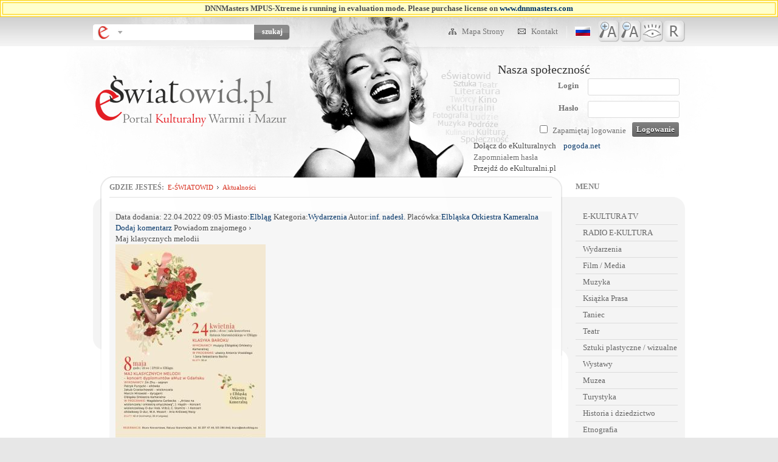

--- FILE ---
content_type: text/html; charset=utf-8
request_url: http://eswiatowid.pl/Aktualno%EF%BF%BD%EF%BF%BDci/tabid/158/ItemId/40974/btab/106/Default.aspx
body_size: 97385
content:
<!DOCTYPE html PUBLIC "-//W3C//DTD XHTML 1.0 Transitional//EN" "http://www.w3.org/TR/xhtml1/DTD/xhtml1-transitional.dtd">
<html xml:lang="pl-PL" lang="pl-PL" xmlns="http://www.w3.org/1999/xhtml">
<head id="Head"><title>
	Aktualności
</title><meta content="text/html; charset=UTF-8" http-equiv="Content-Type" /><meta content="text/javascript" http-equiv="Content-Script-Type" /><meta content="text/css" http-equiv="Content-Style-Type" /><meta id="MetaDescription" name="DESCRIPTION" content="Internetowa gazeta o kulturze" /><meta id="MetaKeywords" name="KEYWORDS" content="e-światowid, gazeta, kultura, Kultura Warmia-Mazury, Elbląg, Teatr, Aktualności Elbląg, Warmia, Mazury, Wydarzenia, Elbląg, Taniec, Kino, Teatr, Koncert, Elbląg, Film, Wydarzenia kulturalne, Światowid, Telewizja Internetowa, Telewizja Interaktywna, Transmisje na żywo, Relacje kulturalne, Dziennikarstwo, Etnografia, Wystawy, Muzyka, Twórcy ludowi, Książka, Prasa, Stowarzyszenia, Kultura ludowa, Galeria, Zdjęcia, Fotografie, Elbląg, Warmia, Mazury, Kino, Opera, Arterterapia, Edukacja filmowa, " /><meta id="MetaCopyright" name="COPYRIGHT" content="Copyright 2012 by Centrum Spotkań Europejskich &quot;Światowid&quot;" /><meta id="MetaAuthor" name="AUTHOR" content="eŚwiatowid.pl" /><meta name="RESOURCE-TYPE" content="DOCUMENT" /><meta name="DISTRIBUTION" content="GLOBAL" /><meta id="MetaRobots" name="ROBOTS" content="INDEX, FOLLOW" /><meta name="REVISIT-AFTER" content="1 DAYS" /><meta name="RATING" content="GENERAL" /><meta http-equiv="PAGE-ENTER" content="RevealTrans(Duration=0,Transition=1)" /><style id="StylePlaceholder" type="text/css"></style><link href="/DependencyHandler.axd/71d374065de2c8a71f974298c933bbec.67.css" type="text/css" rel="stylesheet"/><script src="/DependencyHandler.axd/7e406b2c4dc95575f24861b52bad6b32.67.js" type="text/javascript"></script>
    <script type="text/javascript" src="/VivoMsgDataHandler.js"></script>
     
        
			    <script type="text/javascript">
			      var _gaq = _gaq || [];
			      _gaq.push(['_setAccount', 'UA-36645233-1']);
			      _gaq.push(['_trackPageview']);
			 
			      (function() {
				    var ga = document.createElement('script'); ga.type = 'text/javascript'; ga.async = true;
				    ga.src = ('https:' == document.location.protocol ? 'https://ssl' : 'http://www') + '.google-analytics.com/ga.js';
				    var s = document.getElementsByTagName('script')[0]; s.parentNode.insertBefore(ga, s);
			      })();
			    </script>
        
		  <link rel="stylesheet" type="text/css" href="/DesktopModules/OPEGIEKA.DNN.Modules.Articles/Templates/podstrona.css" /><script type='text/javascript' src='/DesktopModules/OPEGIEKA.DNN.Modules.Articles/jwplayer/jwplayer.js'></script><script type='text/javascript' src='/DesktopModules/OPEGIEKA.DNN.Modules.Articles/jwplayer/silverlight.js'></script><script type='text/javascript' src='/DesktopModules/OPEGIEKA.DNN.Modules.Articles/jwplayer/wmvplayer.js'></script>
<link rel="stylesheet" type="text/css" href="/DesktopModules/OPEGIEKA.DNN.Modules.Articles/fancybox/jquery.fancybox-1.3.4.css" /><link rel="stylesheet" type="text/css" href="/DesktopModules/OPEGIEKA.DNN.Modules.Articles/Scripts/panorama360.css" /><link rel="stylesheet" type="text/css" href="/DesktopModules/OPEGIEKA.DNN.Modules.Articles/Templates/artykuly_listy.css" /><script type='text/javascript' src='/DesktopModules/OPEGIEKA.DNN.Modules.Articles/jwplayer/jwplayer.js'></script><script type='text/javascript' src='/DesktopModules/OPEGIEKA.DNN.Modules.Articles/jwplayer/silverlight.js'></script><script type='text/javascript' src='/DesktopModules/OPEGIEKA.DNN.Modules.Articles/jwplayer/wmvplayer.js'></script>
<link rel="stylesheet" type="text/css" href="/DesktopModules/OPEGIEKA.DNN.Modules.Articles/fancybox/jquery.fancybox-1.3.4.css" /><link rel="stylesheet" type="text/css" href="/DesktopModules/OPEGIEKA.DNN.Modules.Articles/Scripts/panorama360.css" /><meta property="og:title" content="Maj klasycznych melodii"/><meta property="og:description" content="Maj miesiącem wędr&oacute;wek? Jak najbardziej &ndash; jedni wędrują po g&oacute;rach, inni wolą spacery..."/><meta property="og:type" content="website" /><meta property="og:image" content="http://eswiatowid.pl/Portals/1/Articles/4097424.04 i 08.05d.jpg" /><meta property="og:url" content="http://eswiatowid.pl/Aktualności/tabid/158/ItemId/40974/Default.aspx"/><meta property="fb:app_id" content="284985151621897"/><link href="/Telerik.Web.UI.WebResource.axd?compress=1&amp;_TSM_CombinedScripts_=%3b%3bTelerik.Web.UI%2c+Version%3d2012.2.724.35%2c+Culture%3dneutral%2c+PublicKeyToken%3d121fae78165ba3d4%3apl-PL%3a3fe22950-1961-4f26-b9d4-df0df7356bf6%3a45085116%3a27c5704c" type="text/css" rel="stylesheet" /></head>
<body id="Body"><table border="1" bordercolor="#FFCC00" style="background-color:#FFFFCC" width="100%" cellpadding="3" cellspacing="3">	<tr>		<td align="center"><h1>DNNMasters MPUS-Xtreme is running in evaluation mode. Please purchase license on <a href="http://www.dnnmasters.com/buy-now" target="_blank">www.dnnmasters.com</a></h1></td>	</tr></table>
    
    <form method="post" action="/Aktualnoďż˝ďż˝ci/tabid/158/ItemId/40974/btab/106/Default.aspx" onsubmit="javascript:return WebForm_OnSubmit();" id="Form" enctype="multipart/form-data">
<div class="aspNetHidden">
<input type="hidden" name="StylesheetManager_TSSM" id="StylesheetManager_TSSM" value="" />
<input type="hidden" name="ScriptManager_TSM" id="ScriptManager_TSM" value="" />
<input type="hidden" name="__EVENTTARGET" id="__EVENTTARGET" value="" />
<input type="hidden" name="__EVENTARGUMENT" id="__EVENTARGUMENT" value="" />
<input type="hidden" name="__VIEWSTATE" id="__VIEWSTATE" value="B73BdWbeVTL+d6KLGjPA8Ta97f5m+fqbk7AvsCgYShGFMEn0yUNQm/ZpD1DYJywKlyDO1ObVG+5u9dqPnwE85ezZd2Ib6EsVXNJFS20FiZHYAnBRz0sCpWBFuIxuCZ+j3YcnaHQx8oGbpHx5waJ2SGVxvoMhOYt/hrxV2C9cGgHwHVGwlOE5o/01q9TlCtzmpX6IlS6TwG+rsX+Y/4yg7emowyKX2qcqp8L/atrhL90vcr3xn8SoC5oxGdwnG5dz4X3FR9R7JndRxwup6iBkcKiMAYfFok6TakwInplCLONqpKptZKuXW7Oh9e03snwU6Tw/zoFfq1190t2y0xv1SsLj26OMvbSNi/[base64]/4q3eiEeMo03zBJw7qqK/N1As7saujssIXOoPoybB01pZj2M21ZH57nYvBnxzyLrW0YSwlt/O59x/jcxc1DWXfxfpsHwa3RbmtFJk8xl7QWrUGWzNKcSdshZ4Nf77dv+ooBNA4xgTUZijAfzG4PQ4A+Gb/evEI/JdlosrjjZ/oSrGIhrC/pngiqophzvKZ5j7S+6SKLVVsrtFoZTGyjY99Nhqv7zoJVWEBbevWXfGcsonEod8EbBg7deroXr68qI+mYg0o0PqjTuC1/Du9m40SPdcA035ATZW21CCA43+EbCYoBrviu1FA2atUrJdgtpj6XImCOloaBnRztHqzs2fMtWXpGQTulBtOg07GzHxL1McDnMBpRQHjj/gj6AkQFGRez2+dT9OeRWEBY1q5y0Z6w5O5nLxfcS7yKXKeZt5Lq9e2bkJCYrrG45VBxsCz15p2br1yhO5CGZFSwUvMhT5T6Auwr23DnYYKo7xYNoq2EdtZbWVToO6RhYGqam2N2qq+sbpFXhcLuDDFITv7gme9XjKQyHtryvRA+BwIFm1+z/awho57Kk8pS9tStfxVi6pa9sxCg7zR/6MDdGrK+34a2MZsycRqEwnPAEO5YaU+wZ2HGvkDleNk6joXEqyTaZal2LefCbMldX52DwQ8ygDeAxpTXxH4wEcOAtnJcFrnRoDm9B7BXB7acopgzC4B4WCKbCh9Nf8NlBh7/83O7t8N73PzZ/cd11i1xnSgDTzAYBu2672sXLVBagkxHXCylaFlfjSJ5LLwYt0D8ZtE0qEt8/H6EkgfrFinE5ogAuv7ZsAUvKRoZVDvzZVqoLdfXm/[base64]/[base64]/80YaKsGin1TpNxKFwlFIDD8ZlYAYGNwzBxLxe00+zqiZ24f66Skm3qy+a83L3yxWMyGiMnmsgXHmAZ0QdrgA6t1f6Xe21qAhVPj/+GdkGAffBf9ZCJ6PrvTuNd7D9VPW+Bx6DrrStbPbLe+srziV/XY9JbQb6zph4eZzmY2f6ZY0j1bVa8OCj7FPv6c/MVSkd0PkUCOd67WZKUE9wnFZrZeiNbCMegjGrgtXjP3345l2OBQXWqxbxnCCRPEE5FVhc6/[base64]/tNX7HLErbCz4VObqRkj7rc5PwdWD1CA/FfHLPXb0b0C0kfXRjgaK9lmRFj4RMzI/akS7IqBfuvE4FNP+ObjyeJtqIWIc5Vqs2OkgUWW57e0znqTsaVdJnm+IQUREk3wtnfYoMBZc5fgnMfCHLFFCQfC0uT6yEY8aUTJQUFRo/QMDx+R5RiDv7Bp30ucHxJ1uYhj+nYkdNJQjpkLesoYmsMKbwLGzLPEo4g+cuIuf4ZaRECazVrtJQsv2TBpF6GhNiBGNSuy6OwwMQUcv4ZX/EdXTGBpemZZ7EZJFhgqjHMVKnV0qazrMV6EmVail+VePyUIBVVDh8yNIGTY6kIH9wqYFb3SYBGRVFGXTTuaAdfSdspoHEUkqHR00v/Ufl//fukKgi47tidXAAqJMPxFI6xq5pNlINuip+JGbZbsstNSqX/ujycInZvHp6Z954hJN1pdkTHd4uAJ457Aee2//flVmWbGmwULW5rK9j0yc3ZnXAt8cOqPldMxUrBlf8CiDZzGSoTsW5qDog32VJMCA8m/qsygjiyRVGoT6iXI7S0eE7ZeRdij9Na65UPikO37BqxUpMtgXC+Zvfvt9qbWjmnONvy0uHuBcsiiQRvTjsQZ9LZUcJS1mHpRYXI8aR7YaPgfGTV0LU0woSXCvRW2ojRfh0qOmbt/PvJFOutFKoObVl70LjM4XInXEvokjDdwLJ9X15WJR9m39d0MyB5REq7X/IRLhnHKJK1OXsj0BaW9isM2wxteAyjN0g5MwO14BleDyRvKOx37c/chHtjGP/CAcGMa1ym/kKqcDKm5p0kZCXELAkpW705RU3ld0UU/S66UVMTqs9hF4xP20OBYsdHAI+pyRBVDO2oPRkMxhRs7aJadzpqmb0x8qgieg3FYbKqrp6iQr+w2KtDknl92lmQAkqfbCBi3XHmy/Ghlwg+gGVcU1jVo9WvIfIwXjf8zAqyYCeLiR5rwGvdI73Ton9aVD0+d/egdb/WHiKIqtaBKAZygaOSoCsUnybKvPSroWVImP9GETG1x2faPIwj7nD/E3xrKGnuBOIXKbH+riE/8lP3/ijAzOpLdPqmpEfykduGVUzBTSeBLeGg+FNKfwhsgrkgEq/uUzpjkUybrLHT/OzhJeS6qZorWE+ERqhA3H6vks32I1dV4cVlXRzeO5Cfkjb/v5JbFqFTjaSfrnC8h4xwoP5P+MDeBrKfInYJdZ01eeQZXrcDJoqrTL/b5n9oCVNIsBzJI9gC161ggD4fLH8P4dH8bzVBOSJC4eP3HfxmhM+wkr0OAjabnUIfwi0vhL8I0HmbddA6Z9RwsgWM25zqbq0wRSkcJSimOIA+qi84H8m0s1IYf5rarQHR9I+oAxYMz83b/iQfobnkWKRAkuYASqLfMfsjF8uLinZZL1KP1f6tNhwPieunSb6fqmmoTzrUqMYLqug1Z+DqDNQXKcJ8WIHDMi23h6VTlpNONRcB29Cum6mkZNhjKzsJEqgvsW0pyak3h2biNuYylRK6el8lTRVsZ8wHIgyAEmPLD/qliPE9UutcdNQrvoqz6v5jpa/[base64]/sY6S9wJgtFjwU165JXs3wsI/J6Df0GnJAd6A8n16oMKVx4t6FdozZoU84h9MCBS3d+FZA3xZs/M3hE91L7w6vzWNjFIK7ikNcbsxfMehIC40kGFxL8jE3Niwl/V2VRtSX5HyIxRVzEW4hWxxIoZN7R43mg9PGevnHVe/af5/eRZw3YwoCPmZFMXTL3hyoHrLNh661XJFA2JT32q03Dgtf0CN1+Iziz5fWeFHJEu7zRqCxrKgghsFVy/hGRxboctXGYyWca/Aq7I3h4GmrhHwkTUZfQ4jZGazW0ntFMQfx9TfB5rf0h5bTIYGAbq2y98Y+Taw5yfQ1NLruV22wRG3kXuP5/wzV4Xuw30XCjCrEj/6or6cyAvngAm2Ojhtv3HiOSUpFKOykiWhGQIGu+vdFM/clDa1c/[base64]/yhi846Ir332P+XtkhEKIUnqf0Zpq7oTowv7/hYxvbe779Cc8pvEM4K7f58JMOANtnbQAvYCa3Uo+5yq+jyhG2QwrOCc0BGtB1OFyzlZZqy9P40z7RBz7OAHgLFK8bzc+q/g0Rbo5Uj1RgoPboPkBLBbCqPESsNU3U3nIQVC+x6M7JLQVOf7ORl7cTQVbQetZG9q6mNpnj1SC81ctfUSFigLpREu3L2zN4RC7mgo5HNsR0w7EZc/DpUUB3MyLZsze0UFMciEUGCn14nR8DnMFAmmKbHASNafvkf652cBoeSe+A14cMvOdk4eacA4+yQ0d+8Q3pH7ra0wm8z6ZYtM/NfymYjT7ltON2+pbkqvdb5bxd7HyRQcrDSlVvnR9A902c90o9RMd0Md0Hr0Q+R4hSCiVg6rghbc/GIbxnKWHrV3C+eV5df5b/foYvZ0c5Jxb+sN46FPr5GjOoeYi/8/J7E3Rr9M0OXvlx2HXqOxOCub7RXaXIM4AlVGFszOXOSsu8I17nKVyEF4vKSfvM7OU5/YdGv6vMt3mDF9d968wMd49+k/Y8XHxoXOjzxL1O9eERCDbFC5zUkNfm6uPl3CKYh23ejgq+z9zw6uudmNB6I90tANNXIn6p8UrR9JgqeWkrDpIvOliZVcLMLfjeGDNT3HC/ey7aH6RNo8jq/XkJdWMGlI0+NbOHkm3wbfnrp7zX5XKb6fmNSpkAJ2Zl/WOg75lW/YZ2P/TUa7qNvMLgnrJCiJZUFVE054OjhPdImugNE2QpDEJ7ylpxfxqB3OGo+Psl9GImmJyX2YIyn+XfD22s9YRNy4uOE0JHqn5JvBk9dwvi0pjmTCILMsQZV85Q1qjGrguhGeBrwCZ60QT2zxWuLz8hzbNy/WAf+BpI7Dclr09VXYMun/+XZvVhPscVd+la7UTnfzqkVKZXuRYzEJz/NysCaIzq4NJoQ2vJOC7gDxOZYHRNpalJd6oOXBtnXjOPQ9VLvQUBFrZqSSZvA/rMvj3gy6qBr89Xem0asNFy/c0qCiYjiSkOgq3wpWpcQeJ2tvZGMatfoYuteY4mw40Xuy0wOhzwP86LpWC2FQV8q7NGWOmgB1gVUt/ZoSp99Cq6QvNBuaA08q/U58xtgHgt8a43QaIzyQPAXp6lilC5ycf7oEf4YdsX75z+q21ImXZXMM6nBapOEsCf2pR9bjeRvdm+nSps39bWG1yNVgfDjCLvwX1MeFATV6FH5vuqrQx9//JCW8x+6ueRfah17ra96YLlYjy9IWgn1jkrLS9k/0lum3gwVfwYDLoW8SYWTdmM3LOlTPsuwBPYXtLTdzpW4IeTffdojgUh8R35E9Q969e+hpnI9vvdWONpzfFa6Kbchvr4qqwbBSOPcsPUHw//BRHxdbh6UhLBIbaoAR6PbDV0p+Zj/9XXMMQpTJZs/m54C5z8S99iJF4Qs8bnQx56zjQfcTxDtWirxj1PipeqCi/iMnuz8KzVScfjf6ttENjGOXxvCyve3V1cBH0XequlA+hlzAlXQ9URS3+okDdRZjGo0GvawzkymFbnt6Op9iFWHnnJULTS+3anb5ei2yFASY5jI1K0faUWxA9i7XQngO+2N3PhAr2GA+2Y3952B+rIzuSwKfXOBMJIlLGLgF1/N/gTIzweZLuZ1N6crWi2TZozGrFGTc0sFmjlY1AHce27sWSa2jSUiDc13BDywp20dX68jlLnyYQKwQc/Ugk8Pam0vwM3LNMdMy7MgNALchACUVn7ZCg8ZR5cUEEMXCuLGcZ6QP0lZecRMD8BWfdLIH3b4iKJrhSIyHXgzErdU64ePhx1rOMfnnnbLJR2CLB/rqZGSC3DY14VQeTcztZKgli42WtNq++49UAPITMU9ZSyhxrZwSYxKN3FDQ/DaqBEeOxSXv1nE5hIT1Sx9w38cn0jaNl0FAIdrB4vBoSrg8VGLzS2AZ6m+Q2KiLSn7OeAVusFn6Dgmq7mnJsSGqlLHrYh9JsswLKy0A0jpBprMNRB3pFuh/lbA+NSoWq6Oq24TkDPjcxOSuRH7J50boqye/+UfImGBSa8ldbGFAYg7QBQrG8ITPKkE+ib45rDNQLr+j+Mev59XRIu2TfIYmpuUfVi+WjHpEGjcCicwftJuyJNV8+wITpRo6AEEuAfSvR/se1ZGReoGXwHJA2+YUstxCp+5TQSLNsATLtbNXvahzHh1XILI2bMoOkOJk85h0C9d/tLSF7WYbPbT6X3d+wmkrZvmCLw0r77zroAaf1+11yzCr8hLG98BpGnnYHAB3tMXkD5vUOS5lZftJvNyZ4Yo/e0X9+f2BLGhu1fdLb6UJFo2Qf4W5Ey4MJIm0PuR1t1Yv0EbOMUVRwtnClsAfROzNMfxHT/NNTIPJRoLRSTFSApTJM7JukKu7EVPVSFBJLLTQBAzIQuqYvYmsCx2xnF/f7sCSgtOdghTxFq16EnNtS/Bpc79A8lT+1j4NkUZSqVbKlwnkszieCeqPkvaAJ8F1DQln6rmywnTt1Zyn+3PgAsTrny3ABu48faqyZCiX/J4U7xEhQne0CZLXEPhoNWZEG4ImrdpzxA65WBVhQ7Kp9W4V1nVP2dACZgdLE7p850UrurzyU+5tsAl8/tI5zo4xwwAuF79HRttVXCSvW6nEq23f2Jpb/vhHknhHRHfFhzWo2RJs/qbIab9abhKhEfD7A26g1pW4YhSkTeef7fNUaiIlWJuiBchu+a9THyJ62wVn9FGvAIQQwOZW4MAGIdey0WnBJZrGin2SAHlNyNLFSjivWG9Z6Zi3bkUgZ/[base64]/Mjg3iMvwZzIt7fKKY12l3Q1YPo3wdEqqub8QJDcUluNclo9pDzS3TnC0fAGWlo3jq0pmUWN0DigFNl1/EgnEBtqssf/7rSXNgVi/FwkF/00ZFJI951uZcXPLrnd4Rm2jdlvYZXNjwWqJTs87aP0EWTcIkb+FYoDrkhfoDpLCY7/hle1qj2rYXIWhVu2VsEqlSip5/k1fuMh9VOTr2a06EOaMGKXDpv62dB8xH0eCE8EKu1x2m2xOj0Z/1fAS5lvzoYV4mEyeuSXlOCqy5qtdyoL/P7faDdkTB4HxKNEjgOrOGY+3nQdXlkAPJd0pkDEat2wZYiRYHMFMZWvsmJ168KWxmZa7cS5V01uw15ee4D5vy2MFDMa1eEq4MLZWMMkQn/eDJ8JA28KE7dEEu/7Ly/+oWqcm77J8frUIUPA+g5KqDWGNoAaF4aUECADkCiDY/C/f+UBik0Xh+jy47eph2NL3XNYssI5RnraKD8W7Hp+lQ+w/Cja6ehuoTZaA84Yley5MFTgvzGPI1B8GT3u5vP8ivo04Oi5c967PW2Lqu5s11qbg9na9lvKx/GA0vthBBitV+X5r9EUY0KUU+LDRkHI+3ToGimu8II1P9FOE4qku0RrEMnlLu0FQXD8qLL/5RvdmQkbl5V1B22enxNHhq+a9YF4jyrHeIT5PgK7OpQrzZAV1/Pwex3aCEUU+y2+6BsmGex9jypnpixdXPAL5OHdXoD55j7szH5Rsm/V+kal6YfrPQkhRmaYvNq5ZeV7XWGlZQ/[base64]/[base64]/En/oddQkEGicO1rwBjOBf8YfWcmCQlj31FhOizmRISMWGJC6pnHKNbsxvlgVaTqLIGoIPPjGJDScMQTqvdsLJ1Ri7rbHVICDgG5o/U7/0uVakRZ9+B9fZWww0i9tL/mUbg8L/T2yR5EG/k+La1Sa15B3oDyaJ/x2RYBWh6EN6IfHIHxjhIyyMndMUTD+G74osbigqrul5HRQ66oId5H5CJBkJUuJRmpMHcdWHJQs/m5K8eLTEHUqd+YvND29dc7pHeJhqnxgYf3WIkVaaYrnZrxUrZyg1iMcoaJAj3ibLqI2oNvcxJh4x8D/nZ7XTYnSYH+xa7Q0q0OfAzWOolc0+0d6h33ShMp5kRqRQBc8U9q0w6CLGYDc9sSFb6+Udusg2iSeIOXfDt/U7iaQ7ayKfi5puuRcFO5nqUffbCxklRVEeSK4tqLY55KFaxmUBlUfRdjvrG+XBNafYrtatFhHExfE+9bq2RXrcQvI3Y67f0gp+Y6CTLeM+D+tfdXSuwWMSIydsykIHg344T23ipyfBxJFLQfJ37zUHFpQmlGF1N/iJDcG870dyndKUvkhg1y8/Awg+OformpxkEEMHgcmNcozhkWwWAGx1kqhG8CSiFr/B+CFR6HNIspXlDecWGq4/xuqJK6bj56b54/wi5oULtNGC5uhGnkoYP8xW0YXNfEU10pYPces31RURkY1RDq10h4LkFREjM3qwTYqhb82dd+9MYbVbPik0UOLaF5NpcANX4DYlNiwxDZFmow10DKHADWF9U46Zyo233HQg8XZJk3dk/IxjXtE82Lh3/Ef78yC4hswYbYway1khc0OVu32o/rJxoB25HaNR7tZvwyjauxLi1xByIMUKEoLgxp1Ld+ccN/2Jmx4MP4gGniR3aWbTvEDQW8wzJxd9/rRFzLaEAgToVOLxBv6f3M2fQKReTP07Vs7oayhQVSoQQ+qMraoyDIdoQtQixyY98q2vlbvOQ1HAluYGKYB2TZ9KPoB5XzkxpKvlqxC80AXxiK+4lFe9Qd1eF6jUt7AcI9KpYA0tKnElYuR/C6mKW5M9RuqYXalh9Jc2qEIcUDirsDsGDYirILyzqp2dgvnxfB3yR5JM62A6jvzJo/[base64]/a9J27nMIKEEtR5f+3k99Qu4ViqrHZazeDq5mEUSUu4IjzANlttKP2ga1gK6EOUOLILnTNcbFxswbtADcB8RuSBUeXUVsJYNeVG8SnQqb0mEl/pWZIb93uek0aBTpvkdI2NJVBsK3P9W9WtJ3Ps3uGB5RJctlA/vlkFFpQnBfWnqkil4rS3bKOF5C6WBMjQnZa+6FHxkhRE0Q6CyJY6krzXYWtOopTMS+Jpcvdz8khQw/4rvio38LiB5HIU8n7dbBQ4Kre3K2DhRlf2LF+6s+At83JrdbNit+kQ3do2M2Achod4CWlc+d9GNDbyy1mo+o2TaKldCKr8hofTd7kZ4bwkCPpSLwGVQ9MY2fTT8TLOQFyaqOHjTm5MHvxTy6dYiwOzBApdkwoAONEXR308tn5Jpj3S+2eZQNh+IecFYY/gUoA53AIgMUegY0PIX+4VcgUbHCCLNC+Z4jFJfYdLPB+FLkDuMwCd27GFb5yROY44jJSEiZXq0gaB2ubZpSonPo7d36bWlOSuyNVj13AtlyaVuNWkYaNNVhBX1UChCtrrBA8M8+Wdpf5VnrutWpFFTt1SMLDn8tvPYYs8S74Wpfx6+jh/4EmqU9loAFQYSmhtJ1+h7TuZnD5azYFJ82ShwJoKCWGKjmVGf9t6Ywpclh8D/5ryHztkTT5Xm/ZKmk/SmCG+Y3cjvjAofz19rflkMn3DDoE20aVm5Gm0eAjUVnmzLah+sdbsegRn3NldlX09kjDCUOn6in66UqRRA7ZioIMc+ZDyMeaOGzi7OGMEiLYq5pHFRKMCtA9Rd5vCwG83TbDW2RPQtx0XcG9Oo53gaeX6ttWOH1XwTZDt40nWar48/oX6dFY96hkVj6Iv5j8guMkh9MW4eZK1bYBe4DXsZZet9oGfpS7FAEUsLwEs92/GtwKVCxKTHnq7+Yx7iVR76LtkdGa4k1L1wkiLLwIrZsJA9VWH/YEidKpF1vVPMBFHAlFC9AfSlpU6C5hUtQs6vJ/pjnOUzWvkGqV0BXD9fBD0WRoKM3/5rCEbf2pqSTB5Sw4ZGudReFvF31T+srqTFwRg/cFUsoTW0+t5PI9hBFvbVLsR3I9YNOnhHSqH602rq7ftp1IIiZGPVDHyHSOpRgNyEgDpTdWnVqMGlNv75edDclrNH8cIhQJ77NzvslGXd7JhxmCwUZgOaNLMMneBy+3dKsMYZ3QqjoA7j/HNUpzo0FPVG98dXXaGXIpk7v9d9rx7CGR/8SNzNgn+eImXZupCXUKcDUrkqron5WdbhXTOkgq1IzKLCYwyI2qSYXg8Yw2pR3ub5EDEBzCx8EgfWQJ8xVt1sQPK5i6am6qlxVTqaQ1VGrrDI3QAGt1VboPQVpX22rk/SXDNaVD9/uHSGExsrrvcYRt48AhrKa9JeGo22X/8KE3S7nAcKRI9f93U9Ne9PmeemXPAS4UYPznvS9KslFlgLbnrzTvDbEDCFJjXIuRp7lyEr0SV3cBe7VQdUZvWYgltTb5OM8uvvpLq7uUMPtrR5g9h9BtKlk0Ru1TTay848gqrtpNSTDUF20MJNqERDf4uZy1d/0Afom0ug+H/oY6isre4tzfX+YOgn0Xh8VMq06EwgLAeY26FsPjV5UEtTkK1Z8gbywKozTCT3DOo19Zn/RFRKW0B3exPaGcxr5a2+WunQlEfbUfdcUtM1ymu//iHG0r8m0nFayR2dtySbVfgOjVMzK6K9gdnLsyMkmmqJP2so773fQzDg03u+IPa1iFN5PW0hzpCuImkuK27P6dsOYHOY8CetjtwbSroyVVj99vJDYFg4vgkucv25d4A8Q6CdS7yDCBgHb4/BpBiQOkt3T36smD5KVy0oLDsESng2BIj2xkH4s9Jb8J27Bt7rSuA0Okq515/ZgbGWkAVTTp4/oz0gmB0J8+NYB1q3TaWUr6FoihHjacfaz2uSDCUzD1sS0E95Y3pClEVRhl0lmcQJl+KvJ700W8uSXi2yd178NmVLVAuxCzy/aCwiNPcNjAZG4khlHzB/ZosC3amCXQ9mpSr914t+azf5XSO4RAwtaHeMjHVAewvUfGAjIrwVMoMa02NXVf/u1b7LnwrgsLlTxz4XvpLOuZIyyt6FiNeuIXEkfv5aYTkUPDuxSsJal/4LnJFVI2rrxP7z5rXKwxf+c3AacdJa30dB3yOT/yR6THggAMTKqL+v1MenZ9/lSCXYeJ+bePbgs62/JjNlrRCq5xKiJrjywkEa6ZCrOCy6R1L0aiZDdp2VP6N+hFae38ueipZrA0SjdIhMPpKsYJZFWNmqWijjY5u0yELpMFAkNQGLXtg4RQwWqKiEEnDeC/2Qeo7Dop8lBlkRX2YkZIAHAb3SiDIZDW571PTNDj50sWqB6OHrGX4IHodxhyKYp0bKbW6nzZMqJsCILi4JV7gDY4v0a0ItHmeDNoCncFdVN7RiYOF7UCDpbwByASnpIPLjbZFLwTNdT82yNcfIHtDdWoPTEGZ0qdyxKqGtrlPwvYHX9C2LchKdxtp8G7MS61/NE1b7x0HToDIrwqezFny7cmtqzsv9cbLryMvj3P25J0o7qG+MKrg/Jw7tZjPHV3X+3PcrbKWbFueieiUzJsTtOddWyGkmFUzdQH+6zlmngUn8OwJ4PS7iM+VcukzIAZ+hkcMroDDUrE2+PUzjX0bbd5AGHRAMN8/HIJmsHLiPd4JjpWEiwqbCvzofV2hmDj9mcZl0+zQgsgPJq3juIdyd43RKR1QkjGMBO+8j77+DeF90pp1CWAj10xhhgiajBifHPvoy2NNL/oruLbKUD4Qmx3/XEmjQoJtcWdoxIOzEyfgMJoY+pzJwUDF7fxxIydmcrrlIFcJ/2A5TNHB/CyxbX5OQDqJ85rSfBYGfCTckkHEGS4OnfUHZXKmL/B1Fy0vq7y68XY5Kt5mIV3e9W6xi6jWjYwGJVPzHAYAR4DB5qrp3D9j/DZsVvS/[base64]/69iTuiTIN1Ja63OVhaC+oTiSzDVSQVsmvbD4fj1U/W4b2BK8O1kJSJ0DowW4xbUrm/[base64]/od3w4kwDQO89+zss8mG1sYu5JfZMX3zVbCzVi42JeBWNgIR1EMUOVPc8Jp9HtYWCBk68mamGWgPAgpGjwr34/alWBC+tii11IG0JLwqWh2akE8V0aS6vvAj3sVET1QTamLcqmuwusMKEohvgYIiwnhpN+QuOP8B7pILq349UUPhlBOapLBhAkZNxURNDjDO4kBVjqQ22JujFQvJRCXOajpyALZccgO0I6/RtU6n5p0GVK8WVB3rKlfoURlmVEiExJMZEP5T1TY0ur6MsjfI0NNqMrn2Nbd+dQrWHYlDKbKMm3PQzY+s6otysTbYleME9wsPV9qllM/g7eO4TGN9/cd2eAomk30XhVwKGM78N1A+3T8jnxvRsqlC8W67vb3onhrn21nFIi7lojiSQTM0XpT4F+g8CD9MCpJJrlYR6hzpquTu5lDj912qKK0drs/DiXIu9OBJU3EHkhs5MwUYhuvwGBV42Vntw3j7zSK9dxbrKrfcYZhLYG9XfkHc/AfY7E/bPOZGxjBi84LjAf9tniIMuAfYQanOGV6p+4sDPcW7cREY+VfExv+YnaTOhx/P873892d4b8zc+kDjfKjno3fuRFBsNcei3OsSTtRZNzBZOjYHOVyqWUVtuB/[base64]/+3Vxlt067MsV30VpzNG2l+y/1RGVes3qY4RN0PPb8NXAMjDWdBkYG+ALpRVBHydKhtR/PlULTDU57+zwK6IsZcXRMSq729SBjBcBrqOfghEOLd1fqN0q05T9IdAaX6oWe2A1A51ANiIju9oAQBcSPdNIrNCU4uk0j9d7lSeKjBcyfLIPCw//uOsLizQ1FhaI7jhPBM0OfVM+aMO/VlmfUROcsqB87LM515PWqlQusGqmBZas1XPdrc3Z7uecebjR7LZ4zsZau/i/jDKe+0SlZwWeK+Kven6OOKtvIqBBPVu9ID2g9tOQTF6MyQ+r98sJGZtUS7r6G3EloAkYpkrs9rTIOTXgudFS71YHcagmv8Nvt4MFBykxiGis05eeJHsbnP+XzTBAd1vaAwaxxLdk9baGvTjacnUOdisSqMkaBfNnSeBrpwSOPRC84bY4Dlxwd7V75Bpob8VaxP9/lwHSSSDTe7aYldZKnO02Ql9ZRurfUOu+GEvv2MW5/zvzDnVQ+kCWkGCSfq4Xg7xYv/R2yd7bR97RysElWep6wo7N6SfQLewsZw5tPoUAeD8eqvBheOyi1tBVaq10zq+IQbu67GKJwwoIfyr8IW0Zwyu9PR+1YAO8L2U37czd8foe3F1AJycGTtASRJNyOGYKjpfn+v1ZzlvhLGtPNSSYUHlSR/k/29oryyogcADmU1Xs0wxjS4WGKj5MNDJOGtBwgCi4LCJWT2eslXk5I2kTfFnZIzoc78kSLmirGwG6o6TGyqdsYDoDj964V94uenqI1zHf8aKGGSJAi6A56JODmzU2jVMp/x02iawO+xXFbdKugvRgEIy0hdtG/LgKbq/qblxsuktARYdIn6uQFu4AJWva+5FjJ/lnbqB8otHeM3xggw4m/nIQksbhdIiKtCF6idfIAVPYh4/t4Z6Ebc4GqWgH9qZnbytEvQTU8IxNg8W6NzQq7lF2X4stOYw7YRYIEufFad8hP2wjdEMBKzTxbxUjSKWznUxcFbbAdHLnGyHZXdLou0Hm+zfzbQNV0up7+gw7iDZ1bxWw0rxTW51zEVzbhCMszXjTulXp6I9ATZXIM1QN0i4QqV+mPBFNaD7x+we//snq0RT3JimoabCUu1MyqNldgKOXBUegGaByVz6Dq37qYcX9oyjhgfoY8D5OrwURUgbxYKyTAB219ipy95JgoGDCEjsQRZmFGkoJI1T8Nse9i8I6m0PJ/Qn35tSy9KPiC6kj9iYT1eHvTi3+B7fPquJrk4/zlJ8OginmMeYq9W6Yocduy7A8YjOEEUPQEa18qNczKbGuBcbX1LF7wHlLNoZWrIsprWxz4LkGnahDiHuRC0EXqDT763MWlWV9FgWSL3oA/[base64]/vpr6yGGgQjfHbyrL1z15fRPtEJ3dil4crdw76Xzf8/DzG0Ftxs7mUj8lHR26gAJB8yrbR8T/imdQnY+c9j7wQQUuCEhj4zNnroFUOvu63fDl9EleiXFsVhEhEJbaIMdebK0TbwkRK0eHRZSc4o8PKPMh3m/PsGCsmcD7lPSU4wguDfNdNk/doeZ7/Pmh0Gwiegdu1a1xZ91OUgOZAG4ZPbIbnM1r8+hCB9FX/ghMQvZIFeKelNeT2PPPqHhIu53SK0r8dWmHwrhQ1S1QyhWpzXDvX6zvwKoEY0+6qpHMulQlxpzHRAr93zsEEza7xvYrQpzLXRQh/m4aZXEEFn2hRY5rwq5SPaqWXl/jn3okWOewGODEB+rcqocw0Eli9ckpCU2t47Sd/mmDZgr/p8U2LrX6MhHuufVqhE65F+s38+PDDB1TYZX1+fXY4EkJ5tEC7NTUAJZ6fIAJI0wFZAOX5bYYOL4Aa5MnU0dCewm1ttpPPgMnNiAP8p+kg8Ccdl6vzZXaiMZh68ocvEW+IA5zO0eLXOBQ/[base64]/Igu2Wciau5RYD/Fq/uQYayYEQfEz6sOD82r3AyBIBfranap08y2RnHt/BnqvNyRIsrJ3ZKmMM98nXVfZGGlTzrVckfZ2rUXCI4ZqisMGG3aaSaskLho2dDpkt14tPCNgmHMNto2SzuYTQxkdojIrHLDaz35M7rky4+JfJqm9P/nJHyF4xBfGFHJ0uN9SzcgXcuMHSFlYW7EA2XE46B4lPy/afBP/8Xfhzcq1fch6z1efetYMveewW+uAUeqSNB2KXfHvAZDUB77fAT2gfVQwQu2j4JneOasS+j9CZ5Vp3kCBe4rNEXAmUA7wBrHivIfS6qrHK8LBS4mQSYIji6Ocn63fGhHSCaJD79O6B5WswlMd/2YhY1ZctPZxJs4mhQ42nhikaazTWyScOdtBfVgpOLY2ZrPk5tUdqdBX74hp1Bk8TOhsDrCMg+0qTc1MnYiZzDs2fustBURXbFtnhrk/t3wpOvvsw4KpRx7KPOHoe9BLk+tuLSj8Yut10afUFxdteDFjEOHXjiAfN9noQmEatvFIzO2G1dsFG8s0RPRcyR4LY+BpVHQNCOCE0iVvNXtjT/FIbpFqHu0lSnqsQ3kKOzb3RdH65ArJZHqp2BNaL5uxPPCx5BfZxx2NRGKSWNbauhuVtrI1If0HT71dDR441kf3pDLn2rp0tH5sxGJqwv7mUqZqUakFZKEq9OJG47fyjvL0yFbHFLv/D8mrNJdccAP2CaW1bnpiVi9oF7OuHaXh4h4ZAd0FHZjSlnoVdI06GztGUzj5irxgCllZCqtuY3mnBK4xTTp5EkOE9bS2UcsKP6T5cIHZThtHAL15u/YeYTQZyqSfs8PchqvnwEZCPDU+vGOEHnDDdReJ3NNH7pCM5vg588mDRCF3U3ckOC8/MQ5FM1TgxuB5maQQ6npRFtRnW2zgqT2tOlUEioX3iINNWNggqrgV3y/5XEbUgjYuZvd7DU7z56nQDgotFekWZYrwnx25SjZ7ZH84ko7/OYwfYdkFfCX1Tys2X0d6HWH1R16l85ZTjA1qzckig5n/SRYcWNMva3s8ys3z/DnMb1/qKNe5uGvq3UQrOu91XlAj4PMJeO7vhyRRd9sglIUR5wZtGahxg9XwT97n1betlzhyLGFb0AjkkmaIxJwaTRZAg5KwN8m4WL/wO0ITfxRA/sck2Vf1w5F0FsnbgZwK+FC+BZitu4RRZqPCQBrtrPYUtf0TX3nL+dzbkSdKyqNU2IYmXDcthQMWX39jDlQn2SjoX/enj+h4Z6y0vJfdamzkqHGQxh+SDlo8qjdaE122sPWGPV8YO8l4SaKucm4gHUvW1Drqj6bnisnF7FPv+2vnPvC2ymp8InNEVg002TGQ4k0tsNVkIHkSfmxKA3fiLwrtK/0djayKXl3Wx2GdmKaxlb6bJtWO5+kPlhMWIZY6Zn+Ffqyks8mdPiXW7RvpDnx4T99qTrwwYf6s84UgiM5E/lb9WlFtXKnxEmx+MAAXRJgE7Oo78W0YePgo/AK5ujFp3at9YPhRoIQ5JQfbPTtgoZbr6IYeWJCoVfsE7evbOijrR198yyS5W6UY8frQiF5TZpNHqt2UOFiy3Hs3m0lgrOXsajrfw/9Pa7SPyU4SDNi/054XY+aj2/IS1Gevf2kesucmPJdFS8Xfhx5RGMfKxy5rjq3txS5O/M+yBEVrAwjoLIA/RGd8p4OSfd39+0xKXEOJPa871SYFUN14RmEX/[base64]/IG4l9y1Jc2cI7mqudSdiukm0/Nsk0DL/iFLaywpd0QuWnaHvtpj/zbW/mKwyAIN66HEzbVZluMZqkiRQYp1sz0iql85O58IVUZ8NMfwjTNlt8OMDJ8I1WedNdiAsMkCqGz/jdKFlo7pxMoN42XMWaLfl+vl49HBSr18NNZD0mwgWTy1hQPXouRCPDNvqAsrutiZIrIeISqOz3aWjrhhh7F6OMEdxxmaR+t2iNGT8mgQc/3VpSwBUb7Pe3PZyTma5od1Kb4gIE+AFc39DIny7yFCHAVPlDK1twOshHBTuxNiQ3pJx8ld3P2ZOAy3NhqMxqUkp+9HHQxrjdaTNux+NRB6UoHAqouO+gPZVeaZmAkyct85zY7G1T/mMUcTtSX7QQzQJZTCPqgqnH6qsmfugu6I9k7usiNCKwZxq7DvK9s1WlJDbB5b5kZv0s8Qt4fgYxkT6XDtEksdrx/2G6EdwRJhLcE1wiOgCEgIma7lS7yKzmAgUh8pzQtSGteUzMO2r3qGCBHIZZR1K948KMkMTyLn0WHudn8v/AGnlnGXe27/WN/aUAzRt+cYMJq8ywefX9vyt994w+cOeciTVvIcKtjAn9AebVvnp7WH242a9azhnqhfIzV3TGPmDxNkB8iaFewk2eq1+Tgpu5XhrqCA/sClkuC6eaVaOMKPu2Hte+Wtl1jxhRwmq1t2ZLadyasnCPq9tz8ThkgkscCUPnoiVluMVsosbvwnBh8uuOdVx7pqdw2fmjKvbd6udlwoEpauV6uvY73NDeUqeOkDV9E6x5tAHp9+/uihTQUKjOoCQvd8UjctyCFhcVZGfAVx54aTR80K8IKa4zazgq0MCmUJB8c+KOMcJ2Ug+PqbpQzAH5zaRGPJU43ELyAH6W/Wm2khht174HZWs3mmQWTyQvLZ8rPPtLQ1zjmKBHKg1PCC48tvOHzKeEMddBIYyARho08+XfzR11be8spQViNszYq8byRxrN0s6OWlvgf2gYlswLMvkENSaTSiLE1Posj0pjeacMJHJ4DpGL8ggElj7F+ma0HTh5PedruFVaxY3q9X/3FTLR8xpvjB23oJoSR9EYdrcTDdOyciuwyLTNZXneZKxo24Ki7v0az40S+LNUPw4b7eK+o+elYjOt4DyFy2sCuZsxfF4AvlMgUgvs+n38MkMtj4w4SwMrZq6JxWnBY+BRXCvjQ6wFu63kkBSUGaqgFVDX2h0bRM9N1tuyOAuobAbnTe2viBlCSDeHpJDy9pgh6vw/0lUeoLSePRVMkToz4TI1fSeA+AU4EaG151qmAl9MZ9dsXmAG0Puwf7X2gsUKeib9GtZweiSCIDMWoI/BAXLaZZMNe9asa6akCYwiCY50RlrCHupdkyiQhDefy0CD3cPyZyKjZF0t8w/bp2DycC9k6+kgdZjn5BFEQCkBllnXMHx970Fh1NOyGHRMSGoKoXw5qDsrtOa92aQtZIraSQhf6z5Lufgy/[base64]/50FtfXEA9aZg82urjSA3d0m9Hyp2Nem0eJXKNQyk40DtUj9Tvh9JKwFN0ufvmGNNrx58PSw6UHgvTJDodDID1t9P+vGexfG2AVTs92LgAXPiwzSm51+mAu+dTT6A7fK8rNifXArfCMGBLF0mcgq0K5VRSe8ge5U+HhS1pJ0+2lVepHQKuVqFX8/PjqN6Wur0Kgufp3YOUq+4c+iB1Skw+tJ9QPfK2huhpL6GLVVsLSuCuQmT2dME1pEWHoyBvogCJeV9PjuHC/DQSi44KsRtALhgGlSF/j8mdY35BtazGjW9eZdLMYuZZvfD+M3SYw2aC0hZYwwB2j4uHfvbSVRRNmij5cMF8HOT7CgNvPIeOWzdeytQI74u6legofBk8nb/sGnkg9By2/XNv4AspNiZqMGFMLLB44zS2ikG/9y8of694/F/ngY5S4uXZdOy8TtlZsjeFT0/YXUDDHrzEKB6VsZBJhhj8JxIwITJZ/OCAEVdA8VVsy7FunRp0ekGSDvejsu+6yPuLOp2olaSiiIFB/qTpEB30qKUA/JkwQz2qcp60ZTjVdNDKZQhJtBt44wxp0vOu9GtThDcIAlaiUAA4Gib48XodXhcnc4p7UwKjhqj3v6IACV+a915pmhagCwx4jbsSV9NNQrHaxkrWvnS3/64HfX0vveWMFIjwI8QvXb0oniPTfb3EUW0nXyTRCfl8DDtAR9mGeT3HCYm7DhPJthpXkUOuPt2AtX3T2uR0xb/Rx0oIU74AjBNFYNL9ueE1kqcSeKPTAiyeW4hcjr8S/QQh/InRU/a5SCvr3K2HVrPEk81iog10dsOhf2TovNcG9jfKGKVHqYKctUBFERiQbJbo1WURzGkWmpyNdkzko7//2V1qLP1Whipd94VYE+SMbQ2lDp4YcrU1kXpPpqLqitLShYLq+KdtTcwCdGmfvg3NpuyDTg+vgugn4ed/[base64]/dNpJ6Z0xwmZIevwQ0NI8SQPp2/tFp9H4kRw6vUYmGpkpJZ9mWOt0uUJYrr2ZVTyTTR+o+rNe24AK694euy/g6WDmAmJp0l8Dl1mkV5FYB9NdIER7VC6BCScIx36lDYKq0umJCq3a7XHfw==" />
</div>

<script type="text/javascript">
//<![CDATA[
var theForm = document.forms['Form'];
if (!theForm) {
    theForm = document.Form;
}
function __doPostBack(eventTarget, eventArgument) {
    if (!theForm.onsubmit || (theForm.onsubmit() != false)) {
        theForm.__EVENTTARGET.value = eventTarget;
        theForm.__EVENTARGUMENT.value = eventArgument;
        theForm.submit();
    }
}
//]]>
</script>


<script src="/WebResource.axd?d=p7ah4qgXMVTQ2yjABIFfpw2&amp;t=634790048467086678" type="text/javascript"></script>

<script type="text/javascript" language='javascript'>function start(id){hf=document.getElementById('dnn_ctr679_View_ArticleList_hfSelectedId');hf.value=id;pop();}function pop(){var overr=document.getElementById('over');overr.style.width=document.body.clientWidth;overr.style.height=document.body.clientHeight;overr.style.display='block';var t=document.getElementById('dnn_ctr679_View_ArticleList_sendtofriend');var myWidth=480;var myHeight=180;var div1=document.getElementById('cover');var divWidth=0;var divHeight=0;var divHeight = window.innerHeight || document.documentElement.clientHeight || document.getElementsByTagName('body')[0].clientHeight;var divWidth = window.innerWidth || document.documentElement.clientWidth || document.getElementsByTagName('body')[0].clientWidth;var p=document.getElementById('Obrazek');p.style.left=((divWidth-myWidth)/2)+'px';p.style.top=((divHeight-myHeight)/2)+'px';var iksIcon=document.getElementById('imgIks');var iks=document.getElementById('YKS');iks.style.left=(((divWidth-myWidth)/2) +460)+'px'; iks.style.top=(((divHeight-myHeight)/2)-20)+'px'}function Fclose(){var over=document.getElementById('over'); over.style.display='none';window.onresize =null;}</script><script type="text/javascript" src="/DesktopModules/OPEGIEKA.DNN.Modules.Articles/fancybox/jquery.mousewheel-3.0.4.pack.js" ></script><script type="text/javascript" src="/DesktopModules/OPEGIEKA.DNN.Modules.Articles/fancybox/FancyBoxWithConfig.js" ></script><script type="text/javascript" src="/DesktopModules/OPEGIEKA.DNN.Modules.Articles/Scripts/cloud-carousel.1.0.5.js" ></script><script type="text/javascript" src="/DesktopModules/OPEGIEKA.DNN.Modules.Articles/Scripts/gallery_carousel.js" ></script><script type="text/javascript" src="/DesktopModules/OPEGIEKA.DNN.Modules.Articles/Scripts/jcarousellite_1.0.1.min.js" ></script><script type="text/javascript" src="/DesktopModules/OPEGIEKA.DNN.Modules.Articles/Scripts/jcarousellite_conf.js" ></script><script type="text/javascript" src="/DesktopModules/OPEGIEKA.DNN.Modules.Articles/Scripts/jquery.panorama360.js" ></script><script type="text/javascript" src="/DesktopModules/OPEGIEKA.DNN.Modules.Articles/Scripts/panorama_conf.js" ></script>
<script src="/ScriptResource.axd?d=k6zX26AazJZ32ciYjozQmjTSaMhu82jn8MhV-LfuxszTDN077tN0G7WS8udUIjQ2bugfFnByzGrzuA4NjsBX9A2&amp;t=ffffffff89c0ad18" type="text/javascript"></script>
<script type="text/javascript">
//<![CDATA[
var __cultureInfo = {"name":"pl-PL","numberFormat":{"CurrencyDecimalDigits":2,"CurrencyDecimalSeparator":",","IsReadOnly":false,"CurrencyGroupSizes":[3],"NumberGroupSizes":[3],"PercentGroupSizes":[3],"CurrencyGroupSeparator":" ","CurrencySymbol":"zł","NaNSymbol":"nie jest liczbą","CurrencyNegativePattern":8,"NumberNegativePattern":1,"PercentPositivePattern":1,"PercentNegativePattern":1,"NegativeInfinitySymbol":"-nieskończoność","NegativeSign":"-","NumberDecimalDigits":2,"NumberDecimalSeparator":",","NumberGroupSeparator":" ","CurrencyPositivePattern":3,"PositiveInfinitySymbol":"+nieskończoność","PositiveSign":"+","PercentDecimalDigits":2,"PercentDecimalSeparator":",","PercentGroupSeparator":" ","PercentSymbol":"%","PerMilleSymbol":"‰","NativeDigits":["0","1","2","3","4","5","6","7","8","9"],"DigitSubstitution":1},"dateTimeFormat":{"AMDesignator":"","Calendar":{"MinSupportedDateTime":"\/Date(-62135596800000)\/","MaxSupportedDateTime":"\/Date(253402297199999)\/","AlgorithmType":1,"CalendarType":1,"Eras":[1],"TwoDigitYearMax":2029,"IsReadOnly":false},"DateSeparator":"-","FirstDayOfWeek":1,"CalendarWeekRule":2,"FullDateTimePattern":"d MMMM yyyy HH:mm:ss","LongDatePattern":"d MMMM yyyy","LongTimePattern":"HH:mm:ss","MonthDayPattern":"d MMMM","PMDesignator":"","RFC1123Pattern":"ddd, dd MMM yyyy HH\u0027:\u0027mm\u0027:\u0027ss \u0027GMT\u0027","ShortDatePattern":"yyyy-MM-dd","ShortTimePattern":"HH:mm","SortableDateTimePattern":"yyyy\u0027-\u0027MM\u0027-\u0027dd\u0027T\u0027HH\u0027:\u0027mm\u0027:\u0027ss","TimeSeparator":":","UniversalSortableDateTimePattern":"yyyy\u0027-\u0027MM\u0027-\u0027dd HH\u0027:\u0027mm\u0027:\u0027ss\u0027Z\u0027","YearMonthPattern":"MMMM yyyy","AbbreviatedDayNames":["N","Pn","Wt","Śr","Cz","Pt","So"],"ShortestDayNames":["N","Pn","Wt","Śr","Cz","Pt","So"],"DayNames":["niedziela","poniedziałek","wtorek","środa","czwartek","piątek","sobota"],"AbbreviatedMonthNames":["sty","lut","mar","kwi","maj","cze","lip","sie","wrz","paź","lis","gru",""],"MonthNames":["styczeń","luty","marzec","kwiecień","maj","czerwiec","lipiec","sierpień","wrzesień","październik","listopad","grudzień",""],"IsReadOnly":false,"NativeCalendarName":"Kalendarz gregoriański","AbbreviatedMonthGenitiveNames":["sty","lut","mar","kwi","maj","cze","lip","sie","wrz","paź","lis","gru",""],"MonthGenitiveNames":["stycznia","lutego","marca","kwietnia","maja","czerwca","lipca","sierpnia","września","października","listopada","grudnia",""]},"eras":[1,"A.D.",null,0]};//]]>
</script>

<script src="/Telerik.Web.UI.WebResource.axd?_TSM_HiddenField_=ScriptManager_TSM&amp;compress=1&amp;_TSM_CombinedScripts_=%3b%3bSystem.Web.Extensions%2c+Version%3d4.0.0.0%2c+Culture%3dneutral%2c+PublicKeyToken%3d31bf3856ad364e35%3apl-PL%3a8f393b2b-3315-402f-b504-cd6d2db001f6%3aea597d4b%3ab25378d2%3bTelerik.Web.UI%2c+Version%3d2012.2.724.35%2c+Culture%3dneutral%2c+PublicKeyToken%3d121fae78165ba3d4%3apl-PL%3a3fe22950-1961-4f26-b9d4-df0df7356bf6%3a16e4e7cd%3af7645509%3aed16cbdc" type="text/javascript"></script>
<script src="/js/dnn.js" type="text/javascript"></script>
<script type="text/javascript">
//<![CDATA[
function WebForm_OnSubmit() {
if (typeof(ValidatorOnSubmit) == "function" && ValidatorOnSubmit() == false) return false;
return true;
}
//]]>
</script>

<div class="aspNetHidden">

	<input type="hidden" name="__VIEWSTATEENCRYPTED" id="__VIEWSTATEENCRYPTED" value="" />
	<input type="hidden" name="__EVENTVALIDATION" id="__EVENTVALIDATION" value="VLVPi//LThR7I2QyN9c7oBSbgeNk/awFCV5jOUM/RvxVfedMwBk9wfFZb1dF2WoGK5CxTYSarlhbbPXutNCDB9Le5Mb7Cyp1WLiubTXqS+Y1HPRDICBiD5ccnwrm2b15hZBKaOzP4rA=" />
</div>
<script type="text/javascript">
//<![CDATA[
Sys.WebForms.PageRequestManager._initialize('ScriptManager', 'Form', ['tdnn$ctr597$dnn$ctr597$Login_UPPanel','dnn_ctr597_dnn$ctr597$Login_UPPanel'], [], [], 90, '');
//]]>
</script>

        <script src="/DependencyHandler.axd/96ffa23f4145bd752277e0ab5ebd357b.67.js" type="text/javascript"></script>
        
        







<script src="/Portals/_default/Skins/ekulturalni/js/rozmiarfont.js" type="text/javascript"></script>

<script src="/Portals/_default/Skins/ekulturalni/js/font.js" type="text/javascript"></script>


<div id="fontresize">
<div class="tlo_calosc" >
	<div class="wysrodkowanie">
	<div class="tlo_gora_srodek">
		<div class="calosc">
			<div class="panel_gorny">
				<div class="panel_gora_lewa"><!-- --><div id="dnn_panel_gora_lewa"><div class="DnnModule DnnModule-DNN_HTML DnnModule-599"><a name="599"></a>
<div class="imagecontainer1body"><div id="dnn_ctr599_ContentPane"><!-- Start_Module_599 --><div id="dnn_ctr599_ModuleContent" class="DNNModuleContent ModDNNHTMLC">
	<div id="dnn_ctr599_HtmlModule_lblContent" class="Normal">
		<div class="dvSearchSelectOptionsPasek">&nbsp;</div> <div class="dvSearchSelectOptionsPasek">&nbsp;</div> <div class="dvSSO"> <div class="dvSearchSelect"> <div class="dvSSOLI">&nbsp;</div> </div> <div class="dvSearchSelectOptions"> <div class="dvSearchSelectOptionsPasek">&nbsp;</div> <div class="dvSearchSelectOptions1">Gazeta</div> <div class="dvSearchSelectOptions2">Internet</div> </div> </div> <script type="text/javascript" src="/DesktopModules/OPEGIEKA.DNN.Modules.SwWyszukiwarkaZaawansowana/Js/prSearchScript.js" async></script> <div class="dvprSearchInput"> <p><input class="search_input" id="searchTextInput" maxlength="200" onkeypress="return checkKeyPressed(event)" value="" /><a class="search_button" href="/Wyszukiwanie.aspx" id="submitSearchButton" onclick="onSearchClick();">szukaj</a></p> </div> <p><input id="SHIDVal" type="hidden" value="" /></p> 
	</div>

</div><!-- End_Module_599 --></div></div>
<div class="container1controls">

</div>

</div></div></div>
				<div class="panel_gora_prawa">
				
							<div class="panel_gora_przyciski"><div id="dnn_panel_gora_przyciski"><div class="DnnModule DnnModule-DNN_HTML DnnModule-943"><a name="943"></a>
<div class="imagecontainer1body"><div id="dnn_ctr943_ContentPane"><!-- Start_Module_943 --><div id="dnn_ctr943_ModuleContent" class="DNNModuleContent ModDNNHTMLC">
	<div id="dnn_ctr943_HtmlModule_lblContent" class="Normal">
		<div class="pds_sr_pr"> <div class="pds_sr_pr_zi"><div onclick="changeFontSize('+');return false;" title="Powiększ tekst" class="btn_top_zoomin" style="cursor:pointer;"></div></div> <div class="pds_sr_pr_zo"><div onclick="changeFontSize('-');return false;" title="Zmniejsz tekst" class="btn_top_zoomout" style="cursor:pointer;"></div></div> <div class="pds_sr_pr_zo"><div onclick="ContrastChangeFontSize();return false;" title="Wersja kontrastowa" class="btn_top_kontrast" style="cursor:pointer;"></div></div> <div class="pds_sr_pr_zo"><div onclick="resetContrastVersion('0');return false;" title="Resetuj wielkość tekstu i wersję kontrastową" class="btn_top_reset" style="cursor:pointer;"></div></div> <script type="text/javascript" src="/Portals/_default/Skins/eSwiatowid/js/ivona.js"></script><div id="webreaderContainer"></div> </div>
	</div>

</div><!-- End_Module_943 --></div></div>
<div class="container1controls">

</div>

</div></div></div>

							<div class="sitemap">
							<div id="dnn_panel_gora_prawa"><div class="DnnModule DnnModule-DNN_HTML DnnModule-598"><a name="598"></a>
<div class="imagecontainer1body"><div id="dnn_ctr598_ContentPane"><!-- Start_Module_598 --><div id="dnn_ctr598_ModuleContent" class="DNNModuleContent ModDNNHTMLC">
	<div id="dnn_ctr598_HtmlModule_lblContent" class="Normal">
		<div style="float:right; width:250px; height:48px"> <table cellspacing="5" style=" width:250px; height: 48px"> <tbody> <tr> <td valign="center"><div class="btn_top_mp_str"><!-- --></div></td> <td valign="center">&nbsp;<a href="/MapaStrony.aspx">Mapa Strony </a>&nbsp;</td> <td valign="center"><div class="btn_top_kt"><!-- --></div></td> <td valign="center">&nbsp;<a href="mailto:redakcja@eswiatowid.pl">Kontakt</a></td> <td valign="center"><a href="#"><img alt="" src="/portals/1/eSwiatowid/line.gif" style="width: 5px; height: 20px; padding-top: 3px" /></a></td> <td valign="center"><a href="http://rus.eswiatowid.pl"></a></td> <td valign="center"><a href="http://rus.eswiatowid.pl" class="btn_top_rus"></a></td> </tr> </tbody> </table> </div> <p>&nbsp;</p> 
	</div>

</div><!-- End_Module_598 --></div></div>
<div class="container1controls">

</div>

</div></div>
							</div>
				</div>
				
				<div class="portal_logo"><a id="dnn_dnnLOGO_hypLogo" title="eŚwiatowid.pl" href="http://eswiatowid.pl/Stronag%c5%82%c3%b3wna.aspx"><img id="dnn_dnnLOGO_imgLogo" src="/Portals/1/swiatowid_logo_ok.png" alt="eŚwiatowid.pl" style="border-width:0px;" /></a></div>
				<div class="panel_prawa">
				<div class="ivona"><script type="text/javascript" src="/portals/_default/skins/eswiatowid/js/ivona_podstrona.js"></script></div>
					<div class="profil_uzytkownik">Witaj, &nbsp;<strong>
<!--close registerGroup--></strong> &nbsp; | &nbsp;<a id="dnn_dnnLOGIN_loginLink" title="Zaloguj" class="copyright_style" href="http://eswiatowid.pl/login.aspx?ReturnUrl=%2fAktualno%c4%8f%c5%bc%cb%9d%c4%8f%c5%bc%cb%9dci%2ftabid%2f158%2fItemId%2f40974%2fbtab%2f106%2fDefault.aspx">Zaloguj</a>
<!--close loginGroup--></div>
					<!-- --><div id="dnn_panel_prawa"><div class="DnnModule DnnModule-Authentication DnnModule-597"><a name="597"></a>
<div class="tytul_logowanie"><span id="dnn_ctr597_dnnTITLE_titleLabel" class="Head">Nasza społeczność</span>


</div>
<div class="imagecontainer1body"><div id="dnn_ctr597_ContentPane"><!-- Start_Module_597 --><div id="dnn_ctr597_ModuleContent" class="DNNModuleContent ModAuthenticationC">
	<div id="dnn_ctr597_Login_Prog" class="RadAjax RadAjax_Default" style="display:none;">
		<div class="raDiv">

		</div><div class="raColor raTransp">

		</div>
	</div><div id="dnn_ctr597_dnn$ctr597$Login_UPPanel">
		<div id="dnn_ctr597_Login_UP">
			<!-- 2012.2.724.35 -->
<div class="dnnForm dnnLogin dnnClear">
    <div id="dnn_ctr597_Login_pnlLogin">
				
        <div class="loginContent">
            
            <div id="dnn_ctr597_Login_pnlLoginContainer" class="LoginPanel">
					<div id="dnn_ctr597_Login_DNN" onkeydown="return __dnn_KeyDown(&#39;13&#39;, &#39;javascript:__doPostBack(%27dnn$ctr597$Login$Login_DNN$cmdLogin%27,%27%27)&#39;, event);">
<div class="dnnForm dnnLoginService dnnClear">
    <div class="dnnFormItem">
        <label for="dnn_ctr597_Login_Login_DNN_txtUsername" id="dnn_ctr597_Login_Login_DNN_plUsername" class="dnnFormLabel">Login</label>
        <input name="dnn$ctr597$Login$Login_DNN$txtUsername" type="text" id="dnn_ctr597_Login_Login_DNN_txtUsername" AUTOCOMPLETE="off" />
    </div>
    <div class="dnnFormItem">
        <label for="dnn_ctr597_Login_Login_DNN_txtPassword" id="dnn_ctr597_Login_Login_DNN_plPassword" class="dnnFormLabel">Hasło</label>
        <input name="dnn$ctr597$Login$Login_DNN$txtPassword" type="password" id="dnn_ctr597_Login_Login_DNN_txtPassword" AUTOCOMPLETE="off" />
    </div>
    
    
    <p><a id="dnn_ctr597_Login_Login_DNN_cmdLogin" title="Logowanie" class="dnnPrimaryAction" href="javascript:WebForm_DoPostBackWithOptions(new WebForm_PostBackOptions(&quot;dnn$ctr597$Login$Login_DNN$cmdLogin&quot;, &quot;&quot;, true, &quot;&quot;, &quot;&quot;, false, true))">Logowanie</a></p>
</div>
<div class="dnnLoginRememberMe"><input id="dnn_ctr597_Login_Login_DNN_chkCookie" type="checkbox" name="dnn$ctr597$Login$Login_DNN$chkCookie" /><label for="dnn_ctr597_Login_Login_DNN_chkCookie">Zapamiętaj logowanie</label></div>
<div><span id="dnn_ctr597_Login_Login_DNN_lblLogin"></span></div>
<div class="dnnLoginActions" >
    <ul class="dnnActions dnnClear">
                        
        <li id="dnn_ctr597_Login_Login_DNN_liPassword"><a id="dnn_ctr597_Login_Login_DNN_passwordLink" class="dnnSecondaryAction" href="http://eswiatowid.pl/Aktualno%c5%9bci/tabid/158/ctl/SendPassword/Default.aspx?returnurl=http://eswiatowid.pl/Aktualności.aspx">Zapomniałem hasła</a></li>
    </ul>
</div>
</div>
				</div>
            <div class="dnnSocialRegistration" visible="false">
                <div id="socialControls">
                    <ul class="buttonList">
                        
                    </ul>
                </div>
            </div>
        </div>
    
			</div>
    
    
    
    
</div>
		</div>
	</div>
</div><!-- End_Module_597 --></div></div>

<div class="container1controls">

</div>

</div><div class="DnnModule DnnModule-DNN_HTML DnnModule-944"><a name="944"></a>
<div class="imagecontainer1body"><div id="dnn_ctr944_ContentPane"><!-- Start_Module_944 --><div id="dnn_ctr944_ModuleContent" class="DNNModuleContent ModDNNHTMLC">
	<div id="dnn_ctr944_HtmlModule_lblContent" class="Normal">
		<div class="regforget">Dołącz do eKulturalnych<br />
<a class="dnnSecondaryAction ActionGrey" href="http://ekulturalni.pl/Stronag%C5%82%C3%B3wna/tabid/55/ctl/SendPassword/Default.aspx" id="dnn_ctr597_Login_passwordLink">Zapomniałem hasła</a><br />
Przejdź do eKulturalni.pl</div>

<div id="PogodaNetWidget" style="width:230px; float:right;"><a href="http://pogoda.net">pogoda.net</a></div>
<script type="text/javascript" charset="utf-8" src="http://pogoda.net/widgets/js_v2?format=horizontal&limit=1&pid=511" async="async"></script>
<style type="text/css">#PogodaNetWidget > div:nth-child(1) > table:nth-child(1) > tbody:nth-child(1) > tr:nth-child(1) > td:nth-child(2){padding: 0px 0px 10px 65px!important;}
</style>

	</div>

</div><!-- End_Module_944 --></div></div>
<div class="container1controls">

</div>

</div></div>
				</div>
			</div>
			<div class="srodek"> 
				<div class="srodek_lewa_kolumna"> 
					<div class="lewa_kolumna_gora"><div id="dnn_lewa_kolumna_gora" class="DNNEmptyPane"></div></div>
					<div class="lewa_kolumna_gora_modul"><div id="dnn_lewa_kolumna_gora_modul" class="DNNEmptyPane"></div></div>
					<div class="lewa_kolumna_gora_baner"><div id="dnn_lewa_kolumna_gora_baner" class="DNNEmptyPane"></div></div>
					<div class="bg_tresc">
						<div class="tresc_ip">
							<div class="tresc_breadcrumb"><strong>GDZIE JESTEŚ: &nbsp;</strong><a href="/Default.aspx" title="Strona główna">E-ŚWIATOWID</a> &nbsp;<img src="/portals/_default/skins/eswiatowid/images/breadcrumb_arrow.png" alt="" />&nbsp;&nbsp;<span id="dnn_dnnBREADCRUMB_lblBreadCrumb"><a href="http://eswiatowid.pl/Aktualności.aspx" class="CurrentBreadCrumbLink">Aktualności</a></span>
</div><br />

							
							<div id="tresc" ><div id="dnn_ContentPane"><div class="DnnModule DnnModule-mobiNuke DnnModule-683"><a name="683"></a><div id="dnn_ctr683_ContentPane"><!-- Start_Module_683 --><div id="dnn_ctr683_ModuleContent" class="DNNModuleContent ModmobiNukeC">
	




</div><!-- End_Module_683 --></div>
</div><div class="DnnModule DnnModule-DNN_HTML DnnModule-1086"><a name="1086"></a>
<div class="imagecontainer1body"><div id="dnn_ctr1086_ContentPane"><!-- Start_Module_1086 --><div id="dnn_ctr1086_ModuleContent" class="DNNModuleContent ModDNNHTMLC">
	<div id="dnn_ctr1086_HtmlModule_lblContent" class="Normal">
	<p><script type="text/javascript">if (jQuery(".PictureHeadNews").length > 0){var img = jQuery(".PictureHeadNews img")[0]; var pic_real_width, pic_real_height; jQuery("<img/>").attr("src", jQuery(img).attr("src")).load(function() { pic_real_width = this.width; pic_real_width = pic_real_width - 10; jQuery(".HeadPictureDescription").css('width', pic_real_width + 'px'); }); } jQuery(document).ready(function() { jQuery('.ContetNews img').each(function() { var maxWidth = 710; var width = jQuery(this).width(); if(width>=710) { var height = jQuery(this).height(); if(width > maxWidth){ ratio = maxWidth / width; jQuery(this).css("width", maxWidth); jQuery(this).css("height", height * ratio); height = height * ratio; width = width * ratio; } } });});</script></p> 
</div>

</div><!-- End_Module_1086 --></div></div>
<div class="container1controls">

</div>

</div><div class="DnnModule DnnModule-OPEGIEKADNNModulesArticles DnnModule-679"><a name="679"></a>
<div class="imagecontainer1body"><div id="dnn_ctr679_ContentPane"><!-- Start_Module_679 --><div id="dnn_ctr679_ModuleContent" class="DNNModuleContent ModOPEGIEKADNNModulesArticlesC">
	<div class="MPanel" style="display:block;">
		
    

   

    <script type="text/javascript" >

        function ConfirmDelete() { if (confirm('Czy na pewno usunąć artykuł?') == true) return true; else return false; }

        var date = new Date();

        window.onunload = function () {
            var now = new Date();

            jQuery.ajax({
                url: '/DesktopModules/OPEGIEKA.DNN.Modules.Articles/ArticleActivity.ashx'+'?Duration=' + Math.round((now - date) / 1000),
                contentType: "application/json; charset=utf-8",
                success: false,
                error: false
            });
            //alert(Math.round((now - date) / 1000));
        }

        function ReplaceValueDown(e) {
            if ((jQuery.inArray(e.keyCode, [46, 8, 9]) !== -1 || (e.keyCode == 65 && e.ctrlKey === true) || (e.keyCode >= 35 && e.keyCode <= 39)) && !e.altKey) {
                return;
            }

            else if ((e.shiftKey || (e.keyCode < 48 || e.keyCode > 57)) && (e.keyCode < 96 || e.keyCode > 105) || e.altKey) {
                e.preventDefault();
            }
        }

        function PrepareTextAreaValue(rvType, movieId) {
            var txtWidth = jQuery('#inpMovieWidth_' + movieId).val();
            var txtHeight = jQuery('#inpMovieHeight_' + movieId).val();
            var zeroCounter = 0;
            if (txtWidth.length == 0 || txtHeight.length == 0) {

            }
            if (txtWidth.charAt(0) == '0') {

                for (var i = 0, len = txtWidth.length; i < len; i++) {
                    if (txtWidth[i] == '0') {
                        zeroCounter++;
                    }
                }

                jQuery('#inpMovieWidth_' + movieId).val(txtWidth.slice(zeroCounter));
                if (jQuery('#inpMovieWidth_' + movieId).val().length > 0) {
                    ModifyTextAreaValue(rvType, movieId);
                }
            }
            else if (txtHeight.charAt(0) == '0') {
                zeroCounter = 0;
                for (var i = 0, len = txtHeight.length; i < len; i++) {
                    if (txtHeight[i] == '0') {
                        zeroCounter++;
                    }
                }

                jQuery('#inpMovieHeight_' + movieId).val(txtHeight.slice(zeroCounter));

                if (jQuery('#inpMovieHeight_' + movieId).val().length > 0) {
                    ModifyTextAreaValue(rvType, movieId);
                }
            }
            else {
                ModifyTextAreaValue(rvType, movieId);
            }

        }

        function ModifyTextAreaValue(rvType, movieId) {

            var txtText = jQuery('#txtArea_' + movieId).text();

            if (rvType == 'width') {

                if (jQuery('#inpMovieWidth_' + movieId).val().length < 1) {
                    txtText = txtText.replace(/mW=([^<]*)&mH/, 'mW=700' + '&mH');
                    txtText = txtText.replace(/width="([^<]*)" height/, 'width="700' + '" height');
                }

                else {
                    txtText = txtText.replace(/mW=([^<]*)&mH/, 'mW=' + jQuery('#inpMovieWidth_' + movieId).val() + '&mH');
                    txtText = txtText.replace(/width="([^<]*)" height/, 'width="' + jQuery('#inpMovieWidth_' + movieId).val() + '" height');
                }

            }

            else if (rvType == 'height') {
                if (jQuery('#inpMovieHeight_' + movieId).val().length < 1) {
                    txtText = txtText.replace(/mH=([^<]*)"></, 'mH=394' + '"><');
                    txtText = txtText.replace(/height="([^<]*)" frameborder/, 'height="394' + '" frameborder');
                }

                else {
                    txtText = txtText.replace(/mH=([^<]*)"></, 'mH=' + jQuery('#inpMovieHeight_' + movieId).val() + '"><');
                    txtText = txtText.replace(/height="([^<]*)" frameborder/, 'height="' + jQuery('#inpMovieHeight_' + movieId).val() + '" frameborder');
                }
            }

            jQuery('#txtArea_' + movieId).text(txtText);
        }

        function ReplaceValue(e, rvType, movieId) {
            
            if (jQuery.inArray(e.keyCode, [46, 8]) !== -1 && !e.altKey) {
                PrepareTextAreaValue(rvType, movieId);
            }
            else if ((e.shiftKey || (e.keyCode < 48 || e.keyCode > 57)) && (e.keyCode < 96 || e.keyCode > 105) && e.altKey) {
            }
            else {
                PrepareTextAreaValue(rvType, movieId);
            }
        }

        

        function SelectAllInTextArea(id) {

        }

        jQuery('textarea').focus(function () {

            jQuery(this).select();

            window.setTimeout(function () {
                jQuery(this).select();
            }, 1);

            // Work around WebKit's little problem
            jQuery(this).mouseup(function () {
                // Prevent further mouseup intervention
                jQuery(this).unbind("mouseup");
                return false;
            });
        });


        jQuery('.DescriptionInfoContent.inactivermb').find("*").not('div').not('input').not('textarea').attr('oncopy', 'return false');
        jQuery('.DescriptionInfoContent.inactivermb').find("*").not('div').not('input').not('textarea').attr('onselect', 'return false');
        jQuery('.DescriptionInfoContent.inactivermb').find("*").not('div').not('input').not('textarea').attr('onselectstart', 'return false');
        
        jQuery('.DescriptionInfoContent.inactivermb div').each(function () {
            if (jQuery(this).find('.videospace_embed_div').length < 1 && !jQuery(this).parent().hasClass('videospace_embed_div') && !jQuery(this).hasClass('videospace_embed_div')) {
                jQuery(this).attr('oncopy', 'return false');
                jQuery(this).attr('onselect', 'return false');
                jQuery(this).attr('onselectstart', 'return false');
            }
        });

        jQuery('.videospace_embed_div_link').click(function () {
            jQuery(this).parent().parent().find('input').css('cssText', 'width: 30px !important; margin-left:5px !important; margin-right:10px !important;');
            jQuery(this).parent().parent().find('.videospace_embed_div_txt').slideToggle("slow", function () {
                jQuery(this).parent().parent().find('input.videospace_embed_div_li_width').val('700');
                jQuery(this).parent().parent().find('input.videospace_embed_div_li_height').val('394');
                var movieId = jQuery(this).parent().parent().find('textarea').attr('id').split('_');
                PrepareTextAreaValue("width", movieId[1]);
                PrepareTextAreaValue("height", movieId[1]);
                jQuery(this).parent().parent().find('textarea').focus();
            });
            
        });

  
  </script>

  <input type="hidden" name="dnn$ctr679$View$ArticleList$hfMessage" id="dnn_ctr679_View_ArticleList_hfMessage" value="Czy na pewno usunąć artykuł?" />
  

  
    
<div id="dnn_ctr679_View_ArticleList_MainItem" class="MainArticleClass">

<div class="ContetNews">
<div class="AddInfo">

<span class="DateInfoContent">Data dodania: 22.04.2022 09:05</span>
 <span class="CityInfoContent">Miasto:<a href='http://eswiatowid.pl/Aktualności/tabid/158/CityId/22/Default.aspx' >Elbląg </a></span>
 <span class="CategoryInfoContent">Kategoria:<a href='http://eswiatowid.pl/Aktualności/tabid/158/CategoryId/15/Default.aspx' >Wydarzenia</a></span>

<span class="AuthorInfoContent">Autor:<a href='http://eswiatowid.pl/Aktualności/tabid/158/Default.aspx?AuthorId=inf. nadesł.' >inf. nadesł. </a></span>			
 <span class="InstitutionInfoContent">Placówka:<a href='http://eswiatowid.pl/PlacówkiPolska/tabid/152/Detail/168/Default.aspx' >Elbląska Orkiestra Kameralna </a></span>


</div>
<div class="FriendClassContent">
	<a href="#DodajKomentarz" class="addCommentPR">Dodaj komentarz</a>
	<a onclick="start(40974)" class="link_send">Powiadom znajomego ›</a>
</div>

<div class="ArticleTitleItem">Maj klasycznych melodii</div>
<div class="PictureHeadNews"><a class="art_gallery_group" rel="s40974" title="" href='http://eswiatowid.pl/Portals/1/Articles/4097424.04 i 08.05d.jpg'> <img src="http://eswiatowid.pl/Portals/1/Articles/4097424.04 i 08.05s.jpg" width="247" height="350" alt=""  onmousedown='return false' oncontextmenu='return false' onselectstart='return false' onselect='return false' oncopy='return false' ondragstart='return false' ondrag='return false'  /></a>  </div>
<div class="HeadInfoContent inactivermb" onselectstart="return false" onselect="return false" oncopy="return false">
<p>Maj miesiącem wędr&oacute;wek? Jak najbardziej &ndash; jedni wędrują po g&oacute;rach, inni wolą spacery morskim brzegiem, a Elbląska Orkiestra Kameralna wędruje śladami najwybitniejszych kompozytor&oacute;w. A że w towarzystwie zawsze raźniej, EOK zaprasza do tej wędr&oacute;wki meloman&oacute;w &ndash; 8 maja w Zespole Państwowych Szk&oacute;ł Muzycznych wysłuchamy utwor&oacute;w takich klasyk&oacute;w, jak J&oacute;zef Haydn, Carl Stamitz czy Wolfgang Amadeusz Mozart. Nie zabraknie też dzieł młodego kompozytorskiego pokolenia, a EOK wystąpi wraz z najlepszymi studentami Akademii Muzycznej w Gdańsku. Za pulpitem dyrygenta stanie Marcin Mirowski.</p>

</div>
<div class="DescriptionInfoContent inactivermb">
<p><strong>08.05.2022, niedziela, 18:00</strong></p>

<p><strong>&nbsp;Zesp&oacute;ł Państwowych Szk&oacute;ł Muzycznych w Elblągu</strong></p>

<p><strong>Wykonawcy:</strong><br />
Jin Zhu &ndash; sopran / klasa dra Krzysztofa Bobrzeckiego<br />
Patryk Purzycki &ndash; alt&oacute;wka / klasa dra hab. Błażeja Maliszewskiego<br />
Jakub Grzelachowski &ndash; wiolonczela / klasa dra hab. Błażeja Golińskiego<br />
oraz<br />
Magdalena Garbecka &ndash; kompozytor / klasa dra Marka Czerniewicza<br />
Marcin Mirowski &ndash; dyrygent<br />
Elbląska Orkiestra Kameralna</p>

<p><strong>&nbsp;W programie m.in.</strong></p>

<p>Magdalena Garbecka &ndash; &bdquo;Arioso&rdquo; na wiolonczelę i&nbsp;orkiestrę smyczkową<br />
J. Haydn &ndash; Koncert wiolonczelowy D-dur Hob. VIIb:2<br />
C. Stamitz &ndash; I&nbsp;Koncert alt&oacute;wkowy D-dur<br />
W.A. Mozart &ndash; Czarodziejski flet KV 620: Aria Kr&oacute;lowej Nocy</p>

<p>&nbsp;</p>

<p><strong>Rezerwacje:</strong></p>

<p>Biuro Koncertowe, Ratusz Staromiejski, tel. 55 237 47 49, 513 095 840, <a href="mailto:biuro@eok.elblag.eu">biuro@eok.elblag.eu</a></p>

<p><strong>Bilety:</strong> 40 zł (normalny), 30 zł (ulgowy). Bilety można r&oacute;wnież nabyć online, na stronie <a href="https://eok.vectorsoft.pl/MSI/mvc/pl?fbclid=IwAR09b90JB2AfGu8jVzOpUjKANu01HUy_IPRuSeM_RSaKhzJDQm7SiWR5onc">https://eok.vectorsoft.pl/MSI/mvc/pl</a>.</p>

<p>&nbsp;</p>

<p>Sponsorzy Elbląskiej Orkiestry Kameralnej: Meble W&oacute;jcik</p>

<p>Organizatorzy: Elbląska Orkiestra Kameralna, Akademia Muzyczna w Gdańsku</p>

<p>Elbląska Orkiestra Kameralna zastrzega sobie prawo do zmian w repertuarze</p>

</div>
<div class="VideosInfo">

</div>
<div class="PicturesInfo">
<div class="gallery"><div class="art_gallery_group_clear"><!-- --></div></div>
</div>
<div class="DocumentsInfo">

</div>

<div class="CommunityInfo">
<div class='MainCommunity'>Podziel się:</div><div class='community'><a id='communityFB' href='http://www.facebook.com/sharer.php?u=http://eswiatowid.pl/Aktualności/tabid/158/ItemId/40974/Default.aspx' title='Dodaj na Facebook' target='_blank' >&nbsp;</a> <a id='communityTweet' href='http://twitter.com/home?status=Warto zobaczyć: http://eswiatowid.pl/Aktualności/tabid/158/ItemId/40974/Default.aspx' title='Tweetnij ten news'>&nbsp;</a><a id='communityGoogle' href="https://plus.google.com/share?url=http://eswiatowid.pl/Aktualności/tabid/158/ItemId/40974/Default.aspx"  onclick="javascript:window.open(this.href,'', 'menubar=no,toolbar=no,resizable=yes,scrollbars=yes,height=600,width=600');return false;">&nbsp;</a><a id='communityReddit' href="http://www.reddit.com/submit" onclick="window.location = 'http://www.reddit.com/submit?url=' + encodeURIComponent(window.location); return false"> &nbsp; </a><a id='communityWykop' href='http://www.wykop.pl/dodaj/link/?url=http://eswiatowid.pl/Aktualności/tabid/158/ItemId/40974/Default.aspx&title=Maj klasycznych melodii&desc=Maj miesiącem wędr&oacute;wek? Jak najbardziej &ndash; jedni wędrują po g&oacute;rach, inni wolą spacery morskim brzegiem, a Elbląska Orkiestra Kameralna wędruje śladami najwybitniejszych kompozytor&oacute;w. A że w towarzystwie zawsze raźniej, EOK zaprasza do tej wędr&oacute;wki meloman&oacute;w &ndash; 8 maja w Zespole Państwowych Szk&oacute;ł Muzycznych wysłuchamy utwor&oacute;w takich klasyk&oacute;w, jak J&oacute;zef Haydn, Carl Stamitz czy Wolfgang Amadeusz Mozart. Nie zabraknie też dzieł młodego kompozytorskiego pokolenia, a EOK wystąpi wraz z najlepszymi studentami Akademii Muzycznej w Gdańsku. Za pulpitem dyrygenta stanie Marcin Mirowski.
' title='Dodaj na Wykop'>&nbsp;</a><a id='communityGG' title="Ustaw status na GG" href="gg:/set_status?description=http://eswiatowid.pl/Aktualności/tabid/158/ItemId/40974/Default.aspx">&nbsp;</a><a id='communityBlip' href='http://blip.pl/dashboard?body=Polecam:%20Maj klasycznych melodii%20http://eswiatowid.pl/Aktualności/tabid/158/ItemId/40974/Default.aspx' title='Blippnij ten news'>&nbsp;</a></div>
</div>

<div class="PageInfo">
<div class = "ArticlePageNavigation"></div></div>
</div>
<span class="prawa"> Wszelkie prawa do tego tekstu są zastrzeżone. Publikowanie go w całości lub części wymaga zgody Wydawcy.</span>

</div>
<div id="dnn_ctr679_View_ArticleList_PageNavigation" class="PageNavigationClass">

</div>
<div id="dnn_ctr679_View_ArticleList_ReturnButton" class="ReturnButtonClass" style="width:100%;float:left">
    <input type="image" name="dnn$ctr679$View$ArticleList$btReturn" id="dnn_ctr679_View_ArticleList_btReturn" src="../../../../../../../images/lt.gif" alt="Powr�t" />
    <a id="dnn_ctr679_View_ArticleList_lbtReturn" title="Powrót" href="javascript:__doPostBack(&#39;dnn$ctr679$View$ArticleList$lbtReturn&#39;,&#39;&#39;)">Powrót</a>
</div>

<div id="dnn_ctr679_View_ArticleList_OpenChildJava">
			

<div id="over" style="display:none;">
    <div id="cover" style=" 
        filter: alpha( opacity=80 );  
        opacity: 0.8; 
        -moz-opacity: 0.8; 
        width:100%;
        height:100%; 
        position: fixed; 
        top: 0; 
        left: 0; 
        background-color:black;  
        display: block; 
        z-index:10000;">
    </div>

    <div id="YKS"  style=" 
        z-index:10002;
        position:fixed;" onclick="Fclose();">
            <img src="../../../../../../../DesktopModules/OPEGIEKA.DNN.Modules.Articles/img/close.png" id="dnn_ctr679_View_ArticleList_imgIks" alt="whops" width="20" height="20" />
    </div>
    <div id="Obrazek" style="z-index:10001; display:block; position:fixed; ">
           <div id="dnn_ctr679_View_ArticleList_sendtofriend" class="sendToFriendClass">
             <span id="dnn_ctr679_View_ArticleList_SendTitle" class="SendTitleClass">Prześlij link do strony swojemu znajomemu</span>
             <table>
                <tr>
                    <td> <span id="dnn_ctr679_View_ArticleList_lbSendName">Twoje Imię:</span> </td>
                    <td> <input name="dnn$ctr679$View$ArticleList$tbSendName" type="text" id="dnn_ctr679_View_ArticleList_tbSendName" class="SendTextClass" /> 
                     <span id="dnn_ctr679_View_ArticleList_valName" class="Normal" style="display:none;">To pole musi zostać wypełnione</span></td>
                </tr>
                <tr>
                    <td> <span id="dnn_ctr679_View_ArticleList_lbEmail">Adres e-mail znajomego:</span> </td>
                    <td> <input name="dnn$ctr679$View$ArticleList$tbEmail" type="text" id="dnn_ctr679_View_ArticleList_tbEmail" class="SendTextClass" />
                    <span id="dnn_ctr679_View_ArticleList_valEmail" class="Normal" style="display:none;">Nie poprawy adres. Przykład: jankowalski@wp.pl</span>
        <span id="dnn_ctr679_View_ArticleList_valEmail2" class="Normal" style="display:none;">To pole musi zostać wypełnione</span> </td>
                </tr>
                <tr>
                    <td colspan="2"> <span id="dnn_ctr679_View_ArticleList_lbInfo">Proszę wypełnić wszystkie pola w formularzu.</span>
                    <input type="hidden" name="dnn$ctr679$View$ArticleList$hfSelectedId" id="dnn_ctr679_View_ArticleList_hfSelectedId" value="-1" /> </td>
                </tr>
                <tr>
                    <td colspan="2"> <input type="submit" name="dnn$ctr679$View$ArticleList$btSendMail" value="Wyślij link" onclick="javascript:WebForm_DoPostBackWithOptions(new WebForm_PostBackOptions(&quot;dnn$ctr679$View$ArticleList$btSendMail&quot;, &quot;&quot;, true, &quot;informFriend&quot;, &quot;&quot;, false, false))" id="dnn_ctr679_View_ArticleList_btSendMail" class="btnSendMailToFriend" style="margin-left:10px;" /><div id="dnn_ctr679_View_ArticleList_pnlHelpRow" class="pnlHelpRow">

			</div> </td>
                </tr>
             </table>
           </div>
    </div>
  
</div>





		</div>

    
    

	</div>


</div><!-- End_Module_679 --></div></div>
<div class="container1controls">

</div>

</div><div class="DnnModule DnnModule-DNN_HTML DnnModule-620"><a name="620"></a>
<div class="imagecontainer1body"><div id="dnn_ctr620_ContentPane"><!-- Start_Module_620 --><div id="dnn_ctr620_ModuleContent" class="DNNModuleContent ModDNNHTMLC">
	<div id="dnn_ctr620_HtmlModule_lblContent" class="Normal">
		<p>Kierownik Redakcji: Edyta Bugowska</p>

<p>tel 55 611 20 63</p>

	</div>

</div><!-- End_Module_620 --></div></div>
<div class="container1controls">

</div>

</div></div></div>
						</div>
						
					</div>
					<div class="srodek_bottom">
						<div class="komentarze"><div id="dnn_Komentarze"><div class="DnnModule DnnModule-OPEGIEKADNNModulesComments DnnModule-680"><a name="680"></a>
<div class="imagecontainer1body"><div id="dnn_ctr680_ContentPane"><!-- Start_Module_680 --><div id="dnn_ctr680_ModuleContent" class="DNNModuleContent ModOPEGIEKADNNModulesCommentsC">
	

<a name="DodajKomentarz"></a>

<div id="dnn_ctr680_View_ShowCommentTitle" class="CommentTitle">
<div class="dnnTooltip">
    <label id="dnn_ctr680_View_lbCommentTitle_label">
        
        <span id="dnn_ctr680_View_lbCommentTitle_lblNoHelpLabel">Dodaj komentarz</span>
    </label>
    
</div> </div>


<div id="dnn_ctr680_View_MessagesPanel" class="MessagesClass">

<div class="commentsRegister">Jeśli chcesz dodać swój komentarz zaloguj się. Jeśli nie masz jeszcze konta zarejestruj się <a href="http://ekulturalni.pl/Stronag%c5%82%c3%b3wna/tabid/55/ctl/Logoff/Default.aspx?ReturnUrl=/Rejestracja/tabid/237/Default.aspx" >tutaj</a>.</div></div>
</div><!-- End_Module_680 --></div></div>
<div class="container1controls">

</div>

</div></div></div>
						<div class="Artykuly_listy"><div id="dnn_Artykuły_listy"><div class="DnnModule DnnModule-OPEGIEKADNNModulesArticles DnnModule-760"><a name="760"></a>
<div class="imagecontainer1body"><div id="dnn_ctr760_ContentPane"><!-- Start_Module_760 --><div id="dnn_ctr760_ModuleContent" class="DNNModuleContent ModOPEGIEKADNNModulesArticlesC">
	<div class="MPanel" style="display:block;">
		
    

   

    <script type="text/javascript" >

        function ConfirmDelete() { if (confirm('Czy na pewno usunąć artykuł?') == true) return true; else return false; }

        var date = new Date();

        window.onunload = function () {
            var now = new Date();

            jQuery.ajax({
                url: '/DesktopModules/OPEGIEKA.DNN.Modules.Articles/ArticleActivity.ashx'+'?Duration=' + Math.round((now - date) / 1000),
                contentType: "application/json; charset=utf-8",
                success: false,
                error: false
            });
            //alert(Math.round((now - date) / 1000));
        }

        function ReplaceValueDown(e) {
            if ((jQuery.inArray(e.keyCode, [46, 8, 9]) !== -1 || (e.keyCode == 65 && e.ctrlKey === true) || (e.keyCode >= 35 && e.keyCode <= 39)) && !e.altKey) {
                return;
            }

            else if ((e.shiftKey || (e.keyCode < 48 || e.keyCode > 57)) && (e.keyCode < 96 || e.keyCode > 105) || e.altKey) {
                e.preventDefault();
            }
        }

        function PrepareTextAreaValue(rvType, movieId) {
            var txtWidth = jQuery('#inpMovieWidth_' + movieId).val();
            var txtHeight = jQuery('#inpMovieHeight_' + movieId).val();
            var zeroCounter = 0;
            if (txtWidth.length == 0 || txtHeight.length == 0) {

            }
            if (txtWidth.charAt(0) == '0') {

                for (var i = 0, len = txtWidth.length; i < len; i++) {
                    if (txtWidth[i] == '0') {
                        zeroCounter++;
                    }
                }

                jQuery('#inpMovieWidth_' + movieId).val(txtWidth.slice(zeroCounter));
                if (jQuery('#inpMovieWidth_' + movieId).val().length > 0) {
                    ModifyTextAreaValue(rvType, movieId);
                }
            }
            else if (txtHeight.charAt(0) == '0') {
                zeroCounter = 0;
                for (var i = 0, len = txtHeight.length; i < len; i++) {
                    if (txtHeight[i] == '0') {
                        zeroCounter++;
                    }
                }

                jQuery('#inpMovieHeight_' + movieId).val(txtHeight.slice(zeroCounter));

                if (jQuery('#inpMovieHeight_' + movieId).val().length > 0) {
                    ModifyTextAreaValue(rvType, movieId);
                }
            }
            else {
                ModifyTextAreaValue(rvType, movieId);
            }

        }

        function ModifyTextAreaValue(rvType, movieId) {

            var txtText = jQuery('#txtArea_' + movieId).text();

            if (rvType == 'width') {

                if (jQuery('#inpMovieWidth_' + movieId).val().length < 1) {
                    txtText = txtText.replace(/mW=([^<]*)&mH/, 'mW=700' + '&mH');
                    txtText = txtText.replace(/width="([^<]*)" height/, 'width="700' + '" height');
                }

                else {
                    txtText = txtText.replace(/mW=([^<]*)&mH/, 'mW=' + jQuery('#inpMovieWidth_' + movieId).val() + '&mH');
                    txtText = txtText.replace(/width="([^<]*)" height/, 'width="' + jQuery('#inpMovieWidth_' + movieId).val() + '" height');
                }

            }

            else if (rvType == 'height') {
                if (jQuery('#inpMovieHeight_' + movieId).val().length < 1) {
                    txtText = txtText.replace(/mH=([^<]*)"></, 'mH=394' + '"><');
                    txtText = txtText.replace(/height="([^<]*)" frameborder/, 'height="394' + '" frameborder');
                }

                else {
                    txtText = txtText.replace(/mH=([^<]*)"></, 'mH=' + jQuery('#inpMovieHeight_' + movieId).val() + '"><');
                    txtText = txtText.replace(/height="([^<]*)" frameborder/, 'height="' + jQuery('#inpMovieHeight_' + movieId).val() + '" frameborder');
                }
            }

            jQuery('#txtArea_' + movieId).text(txtText);
        }

        function ReplaceValue(e, rvType, movieId) {
            
            if (jQuery.inArray(e.keyCode, [46, 8]) !== -1 && !e.altKey) {
                PrepareTextAreaValue(rvType, movieId);
            }
            else if ((e.shiftKey || (e.keyCode < 48 || e.keyCode > 57)) && (e.keyCode < 96 || e.keyCode > 105) && e.altKey) {
            }
            else {
                PrepareTextAreaValue(rvType, movieId);
            }
        }

        

        function SelectAllInTextArea(id) {

        }

        jQuery('textarea').focus(function () {

            jQuery(this).select();

            window.setTimeout(function () {
                jQuery(this).select();
            }, 1);

            // Work around WebKit's little problem
            jQuery(this).mouseup(function () {
                // Prevent further mouseup intervention
                jQuery(this).unbind("mouseup");
                return false;
            });
        });


        jQuery('.DescriptionInfoContent.inactivermb').find("*").not('div').not('input').not('textarea').attr('oncopy', 'return false');
        jQuery('.DescriptionInfoContent.inactivermb').find("*").not('div').not('input').not('textarea').attr('onselect', 'return false');
        jQuery('.DescriptionInfoContent.inactivermb').find("*").not('div').not('input').not('textarea').attr('onselectstart', 'return false');
        
        jQuery('.DescriptionInfoContent.inactivermb div').each(function () {
            if (jQuery(this).find('.videospace_embed_div').length < 1 && !jQuery(this).parent().hasClass('videospace_embed_div') && !jQuery(this).hasClass('videospace_embed_div')) {
                jQuery(this).attr('oncopy', 'return false');
                jQuery(this).attr('onselect', 'return false');
                jQuery(this).attr('onselectstart', 'return false');
            }
        });

        jQuery('.videospace_embed_div_link').click(function () {
            jQuery(this).parent().parent().find('input').css('cssText', 'width: 30px !important; margin-left:5px !important; margin-right:10px !important;');
            jQuery(this).parent().parent().find('.videospace_embed_div_txt').slideToggle("slow", function () {
                jQuery(this).parent().parent().find('input.videospace_embed_div_li_width').val('700');
                jQuery(this).parent().parent().find('input.videospace_embed_div_li_height').val('394');
                var movieId = jQuery(this).parent().parent().find('textarea').attr('id').split('_');
                PrepareTextAreaValue("width", movieId[1]);
                PrepareTextAreaValue("height", movieId[1]);
                jQuery(this).parent().parent().find('textarea').focus();
            });
            
        });

  
  </script>

  <input type="hidden" name="dnn$ctr760$View$ArticleList$hfMessage" id="dnn_ctr760_View_ArticleList_hfMessage" value="Czy na pewno usunąć artykuł?" />
  

  
    
<div id="dnn_ctr760_View_ArticleList_MainItem" class="MainArticleClass">

<div class="ReletedArticlesInfo">

</div>

<div class="ReletedArticlesInfo">

</div>


<div class="LinksArticlesInfo">

</div>

<div class="LastestArticlesInfo">
<div class="links_title">Najnowsze z tej kategorii:</div><div class="links"><ul><li class="LiLnk"><a href="http://eswiatowid.pl/Aktualności/tabid/158/ItemId/42588/Default.aspx" id="LNK42588" >Wojewódzkie obchody Dnia Pamięci Ofiar Obu Totalitaryzmów na Warmii i Mazurach już w najbliższą niedzielę</a></li><li class="LiLnk"><a href="http://eswiatowid.pl/Aktualności/tabid/158/ItemId/42567/Default.aspx" id="LNK42567" >DZIEŃ PAMIĘCI – WSPÓLNE WSPOMNIENIE POLEGŁYCH ŻOŁNIERZY</a></li><li class="LiLnk"><a href="http://eswiatowid.pl/Aktualności/tabid/158/ItemId/42563/Default.aspx" id="LNK42563" >IV Jarmark Świąteczny w Bartągu</a></li><li class="LiLnk"><a href="http://eswiatowid.pl/Aktualności/tabid/158/ItemId/42551/Default.aspx" id="LNK42551" >Rozpoczął się nabór wniosków o nagrody i wyróżnienia sportowe</a></li><li class="LiLnk"><a href="http://eswiatowid.pl/Aktualności/tabid/158/ItemId/42553/Default.aspx" id="LNK42553" >Drugi Polak w kosmosie z wizytą we Fromborku </a></li></ul></div>
</div>

</div>
<div id="dnn_ctr760_View_ArticleList_PageNavigation" class="PageNavigationClass">

</div>




    
    

	</div>


</div><!-- End_Module_760 --></div></div>
<div class="container1controls">

</div>

</div></div></div>
					</div>
				</div>
				
				<div class="srodek_prawe_menu"><div id="dnn_MenuPane"><div class="DnnModule DnnModule-OPEGIEKADNNModulesArticles_Categories DnnModule-737"><a name="737"></a>
<div class="con_title_menu"><span id="dnn_ctr737_dnnTITLE_titleLabel" class="Head">MENU</span>


</div>
<div class="imagecontainer1body"><div id="dnn_ctr737_ContentPane"><!-- Start_Module_737 --><div id="dnn_ctr737_ModuleContent" class="DNNModuleContent ModOPEGIEKADNNModulesArticlesCategoriesC">
	

    <script language="javascript" type="text/javascript">

        function mainmenu() {
            jQuery(" #nav ul ").css({ display: "none" }); // Opera Fix
            jQuery(" #nav li").hover(function () {
                jQuery(this).find('ul:first').css({ visibility: "visible", display: "block" }).show(400);
            }, function () {
                jQuery(this).find('ul:first').css({ visibility: "hidden", display: "none" });
            });
        }

        jQuery(document).ready(function () {
            mainmenu();
        });
    
    </script>

<div id="dnn_ctr737_View_div_Articles_Menu" class="Article_Menu"><ul id='nav'><li><a href='http://eswiatowid.pl/Aktualności/tabid/158/CategoryId/28/Default.aspx'>E-KULTURA TV</a><ul></ul></li><li><a href='http://eswiatowid.pl/Aktualności/tabid/158/CategoryId/29/Default.aspx'>RADIO E-KULTURA</a><ul></ul></li><li><a href='http://eswiatowid.pl/Aktualności/tabid/158/CategoryId/15/Default.aspx'>Wydarzenia</a><ul></ul></li><li><a href='http://eswiatowid.pl/Aktualności/tabid/158/CategoryId/30/Default.aspx'>Film / Media</a><ul></ul></li><li><a href='http://eswiatowid.pl/Aktualności/tabid/158/CategoryId/20/Default.aspx'>Muzyka</a><ul></ul></li><li><a href='http://eswiatowid.pl/Aktualności/tabid/158/CategoryId/19/Default.aspx'>Książka Prasa</a><ul></ul></li><li><a href='http://eswiatowid.pl/Aktualności/tabid/158/CategoryId/16/Default.aspx'>Taniec</a><ul></ul></li><li><a href='http://eswiatowid.pl/Aktualności/tabid/158/CategoryId/13/Default.aspx'>Teatr</a><ul></ul></li><li><a href='http://eswiatowid.pl/Aktualności/tabid/158/CategoryId/43/Default.aspx'>Sztuki plastyczne / wizualne</a><ul></ul></li><li><a href='http://eswiatowid.pl/Aktualności/tabid/158/CategoryId/7/Default.aspx'>Wystawy</a><ul></ul></li><li><a href='http://eswiatowid.pl/Aktualności/tabid/158/CategoryId/18/Default.aspx'>Muzea</a><ul></ul></li><li><a href='http://eswiatowid.pl/Aktualności/tabid/158/CategoryId/31/Default.aspx'>Turystyka</a><ul></ul></li><li><a href='http://eswiatowid.pl/Aktualności/tabid/158/Default.aspx?CategoryId=44,41'>Historia i dziedzictwo </a><ul><li><a href='http://eswiatowid.pl/Aktualności/tabid/158/CategoryId/41/Default.aspx'>Grunwald 600-lecie</a></li></ul></li><li><a href='http://eswiatowid.pl/Aktualności/tabid/158/CategoryId/14/Default.aspx'>Etnografia</a><ul></ul></li><li><a href='http://eswiatowid.pl/Aktualności/tabid/158/CategoryId/35/Default.aspx'>KULTURA LUDOWA</a><ul></ul></li><li><a href='http://eswiatowid.pl/Aktualności/tabid/158/CategoryId/45/Default.aspx'>Dziedzictwo kulinarne </a><ul></ul></li><li><a href='http://eswiatowid.pl/Aktualności/tabid/158/CategoryId/38/Default.aspx'>Społeczeństwo</a><ul></ul></li><li><a href='http://eswiatowid.pl/Aktualności/tabid/158/CategoryId/12/Default.aspx'>Stowarzyszenia</a><ul></ul></li><li><a href='http://eswiatowid.pl/Aktualności/tabid/158/CategoryId/39/Default.aspx'>Europa  Kraj  Region</a><ul></ul></li><li><a href='http://eswiatowid.pl/Aktualności/tabid/158/CategoryId/37/Default.aspx'>Esej i Felieton</a><ul></ul></li><li><a href='http://eswiatowid.pl/Aktualności/tabid/158/CategoryId/47/Default.aspx'>e-learning</a><ul></ul></li><li><a href='http://eswiatowid.pl/Aktualności/tabid/158/CategoryId/36/Default.aspx'>MŁODY EŚWIATOWID</a><ul></ul></li><li><a href='http://eswiatowid.pl/Aktualności/tabid/158/CategoryId/92/Default.aspx'>Kącik Seniora</a><ul></ul></li></ul> </div>
<div class="nav_menu_end" >
</div>
</div><!-- End_Module_737 --></div></div>
<div class="container1controls">

</div>

</div></div></div>
				<div class="srodek_prawa_kolumna"><div id="dnn_prawa_kolumna"><div class="DnnModule DnnModule-DNN_HTML DnnModule-724"><a name="724"></a>
<div class="imagecontainer1body"><div id="dnn_ctr724_ContentPane"><!-- Start_Module_724 --><div id="dnn_ctr724_ModuleContent" class="DNNModuleContent ModDNNHTMLC">
	<div id="dnn_ctr724_HtmlModule_lblContent" class="Normal">
		<div id="EditButtonsMakers" class="EditButtonsOpegieka"></div><p><a href="/Bazaartyst%F3witw%F3rc%F3w.aspx" class="btn_bz_art"></a><br/></p>
	</div>

</div><!-- End_Module_724 --></div></div>
<div class="container1controls">

</div>

</div><div class="DnnModule DnnModule-DNN_HTML DnnModule-955"><a name="955"></a>
<div class="imagecontainer1body"><div id="dnn_ctr955_ContentPane"><!-- Start_Module_955 --><div id="dnn_ctr955_ModuleContent" class="DNNModuleContent ModDNNHTMLC">
	<div id="dnn_ctr955_HtmlModule_lblContent" class="Normal">
		<p style="padding-bottom: 15px"><a href="/TelewizjaSamorządowa.aspx" class="btn_tv_sam"></a></p> 
	</div>

</div><!-- End_Module_955 --></div></div>
<div class="container1controls">

</div>

</div><div class="DnnModule DnnModule-DNN_HTML DnnModule-640"><a name="640"></a>
<div class="imagecontainer1body"><div id="dnn_ctr640_ContentPane"><!-- Start_Module_640 --><div id="dnn_ctr640_ModuleContent" class="DNNModuleContent ModDNNHTMLC">
	<div id="dnn_ctr640_HtmlModule_lblContent" class="Normal">
		<div id="EditButtonsInstitutions" class="EditButtonsOpegieka"></div><p><a href="/Plac%C3%B3wkiPolska.aspx" class="btn_szar_plpl"></a><a href="/Plac%C3%B3wkiObw%C3%B3dKaliningradzki.aspx" class="btn_szar_obkl"></a><a href="/EUrz%C4%85d.aspx" class="btn_szar_npdn"></a></p> <div class="odstep_kalendarz"> </div>
	</div>

</div><!-- End_Module_640 --></div></div>
<div class="container1controls">

</div>

</div><div class="DnnModule DnnModule-DNN_HTML DnnModule-1098"><a name="1098"></a>
<div class="imagecontainer1body"><div id="dnn_ctr1098_ContentPane"><!-- Start_Module_1098 --><div id="dnn_ctr1098_ModuleContent" class="DNNModuleContent ModDNNHTMLC">
	<div id="dnn_ctr1098_HtmlModule_lblContent" class="Normal">
	<p>&nbsp;</p> <p><a href="/informacjedlacse.aspx" class="lnkBtnInfForCse"><span style="line-height: 1.6em;">Informacje dla klient&oacute;w CSE Światowid</span></a></p> 
</div>

</div><!-- End_Module_1098 --></div></div>
<div class="container1controls">

</div>

</div></div></div>
				
			</div>
			
		</div>
		
	</div>
	</div>
	

</div>
<div id="tlo_stopka">
	<div id="tlo_stopka_srodek">
		<div class="stopka_lewa_kolumna"><div id="dnn_Stopka_lewa_kolumna"><div class="DnnModule DnnModule-DNN_HTML DnnModule-713"><a name="713"></a>
<div class="imagecontainer1body"><div id="dnn_ctr713_ContentPane"><!-- Start_Module_713 --><div id="dnn_ctr713_ModuleContent" class="DNNModuleContent ModDNNHTMLC">
	<div id="dnn_ctr713_HtmlModule_lblContent" class="Normal">
		<p><span style="color:#848484">eŚWIATOWID W LICZBACH</span></p>
<p>&nbsp;</p>

	</div>

</div><!-- End_Module_713 --></div></div>
<div class="container1controls">

</div>

</div><div class="DnnModule DnnModule-OPEGIEKADNNModulesLicznik DnnModule-712"><a name="712"></a>
<div class="imagecontainer1body"><div id="dnn_ctr712_ContentPane"><!-- Start_Module_712 --><div id="dnn_ctr712_ModuleContent" class="DNNModuleContent ModOPEGIEKADNNModulesLicznikC">
	<div id="dnn_ctr712_View_pnlInfo" class="ListItems">
		
      <div class="ListItem PublikacjeItem"><span id="dnn_ctr712_View_lblPublikacje">Publikacji: 12913</span></div>  
      <div class="ListItem GalerieItem"><span id="dnn_ctr712_View_lblGalerie">Galerii: 307</span></div>      
      <div class="ListItem KomentarzeItem"><span id="dnn_ctr712_View_lblKomentarze">Komentarzy: 1354</span></div>    
  
	</div>
   
</div><!-- End_Module_712 --></div></div>
<div class="container1controls">

</div>

</div><div class="DnnModule DnnModule-DNN_HTML DnnModule-601"><a name="601"></a>
<div class="imagecontainer1body"><div id="dnn_ctr601_ContentPane"><!-- Start_Module_601 --><div id="dnn_ctr601_ModuleContent" class="DNNModuleContent ModDNNHTMLC">
	<div id="dnn_ctr601_HtmlModule_lblContent" class="Normal">
		<p>&nbsp;</p>

<p><img alt="" src="/portals/1/eSwiatowid/cse.png" style="width: 131px; height: 34px;" /><br />
<a href="http://warmia.mazury.pl/"><img alt="" src="/portals/1/logo2_4dce.png" style="width: 216px; height: 87px;" /></a></p>

	</div>

</div><!-- End_Module_601 --></div></div>
<div class="container1controls">

</div>

</div><div class="DnnModule DnnModule-OPEGIEKADNNModulesCounter DnnModule-1029"><a name="1029"></a>
<div class="imagecontainer1body"><div id="dnn_ctr1029_ContentPane"><!-- Start_Module_1029 --><div id="dnn_ctr1029_ModuleContent" class="DNNModuleContent ModOPEGIEKADNNModulesCounterC">
	

    
<table id="TableContentOfCounter" cellspacing="0" cellpadding="0" width="100%" border="0">
    <tr>
        <td>
            <div class="licznikStyle">
		
    <span id="dnn_ctr1029_Default_view_lblLicznik">Liczba odwiedzin: 15674095</span>
	
   
	</div>
        </td>
    </tr>
</table>
</div><!-- End_Module_1029 --></div></div>
<div class="container1controls">

</div>

</div></div></div>
		<div class="stopka_srodkowa_kolumna"><div id="dnn_Stopka_srodkowa_kolumna"><div class="DnnModule DnnModule-DNN_HTML DnnModule-602"><a name="602"></a>
<div class="imagecontainer1body"><div id="dnn_ctr602_ContentPane"><!-- Start_Module_602 --><div id="dnn_ctr602_ModuleContent" class="DNNModuleContent ModDNNHTMLC">
	<div id="dnn_ctr602_HtmlModule_lblContent" class="Normal">
		<p class="color_gray"><a href="/Składredakcji.aspx" style="color:#b2b2b2;">KONTAKT Z REDAKCJĄ</a></p>

<table cellpadding="5" cellspacing="5" style="width: 100%">
	<tbody>
		<tr>
			<td style="width: 200px" valign="top">
			<p class="color_white"><strong>Wydawca:</strong></p>

			<p style="margin-top: 7px"><strong>Centrum Spotkań Europejskich<br />
			&quot;ŚWIATOWID&quot;</strong><br />
			pl. Jagiellończyka 1<br />
			<span style="font-size: 13px; line-height: 1.6em;">82-300 Elbląg</span><br />
			<span style="font-size: 13px; line-height: 1.6em;">tel.: </span><strong style="font-size: 13px; line-height: 1.6em;">55 611 20 50</strong><br />
			<span style="font-size: 13px; line-height: 1.6em;">fax: </span><strong style="font-size: 13px; line-height: 1.6em;">55 611 20 60</strong></p>

			<p>&nbsp;</p>
			</td>
			<td style="width: 366px;" valign="top">
			<p class="color_white"><b style="font-size: 13px; line-height: 1.6em;">Redakcja:</b><br />
			<a href="mailto:redakcja@eswiatowid.pl"><span style="color:#F8C100;">redakcja@eswiatowid.pl</span></a><br />
			<span style="font-size: 13px; line-height: 1.6em;">tel.: </span><strong style="font-size: 13px; line-height: 1.6em;">55 611 20 63</strong><br />
			<br />
			<strong style="font-size: 13px; line-height: 1.6em;">Administrator systemu:</strong><br />
			<a href="mailto:adm@swiatowid.elblag.pl"><span style="color:#F8C100;">adm@swiatowid.elblag.pl</span></a><br />
			&nbsp;</p>

			<p>&nbsp;</p>
			</td>
			<td style="width: 0px;" valign="top">
			<p class="color_white" style="line-height: 15px">&nbsp;</p>

			<p><br />
			&nbsp;</p>
			</td>
		</tr>
	</tbody>
</table>

<p>&nbsp;</p>

	</div>

</div><!-- End_Module_602 --></div></div>
<div class="container1controls">

</div>

</div></div></div>
		<div id="stopka_prawa_kolumna"><div id="dnn_Stopka_prawa_kolumna"><div class="DnnModule DnnModule-DNN_HTML DnnModule-603"><a name="603"></a>
<div class="imagecontainer1body"><div id="dnn_ctr603_ContentPane"><!-- Start_Module_603 --><div id="dnn_ctr603_ModuleContent" class="DNNModuleContent ModDNNHTMLC">
	<div id="dnn_ctr603_HtmlModule_lblContent" class="Normal">
		<div class="ukryty"> <p><span style="color: #848484;">SPOŁECZNOŚĆ</span></p> <p>&nbsp;&nbsp;</p> <table> <tbody> <tr> <td style="width: 30px;" valign="top"><div class="img_st_facebook"><!-- --></div></td> <td><a href="http://pl-pl.facebook.com/pages/Eswiatowid/105818146145457">Zostań fanem eŚwiatowidu na Facebooku</a> </td> </tr> <tr> <td style="width: 30px;" valign="top"><div class="img_st_koperta"><!-- --></div></td> <td><a href="/Artyku%C5%82ytest/tabid/158/EditItemId/-1/Default.aspx">Zaproponuj swój artykuł</a></td> </tr> <tr> <td style="width: 30px;" valign="top"><div class="img_st_rss"><!-- --></div></td> <td><a href="/DesktopModules/OPEGIEKA.DNN.Modules.Articles/RSS/740.xml">Kanał RSS</a></td> </tr> <tr> <td style="width: 30px;" valign="top"><div class="img_st_rejestruj"><!-- --></div></td> <td><a href="http://ekulturalni.pl/Rejestracja.aspx">Zarejestruj się</a></td> </tr> <tr> <td style="width: 30px;" valign="top"><div class="img_st_loguj"><!-- --></div></td> <td><a href="/login.aspx">Zaloguj się</a></td> </tr> </tbody> </table> <p>&nbsp;</p> </div> <p>&nbsp;</p> 
	</div>

</div><!-- End_Module_603 --></div></div>
<div class="container1controls">

</div>

</div></div></div>
	</div>
</div>
<div class="tlo_logo_programow">
	<div class="srodek_logo_programow">
		<div class="przerwa"><!-- --></div>
		<div class="logo_programow">
			<div id="dnn_logo_programow"><div class="DnnModule DnnModule-DNN_HTML DnnModule-606"><a name="606"></a>
<div class="imagecontainer1body"><div id="dnn_ctr606_ContentPane"><!-- Start_Module_606 --><div id="dnn_ctr606_ModuleContent" class="DNNModuleContent ModDNNHTMLC">
	<div id="dnn_ctr606_HtmlModule_lblContent" class="Normal">
		<script type="text/javascript">jQuery('#dnn_dnnUSER_registerLink').click(function(){if(jQuery(this).attr('href').indexOf('userId/')>-1){ window.location.href='http://www.ekulturalni.pl/Default.aspx?tabid=88';} return false;});</script><div class="st_loga_programow_pr"></div>
	</div>

</div><!-- End_Module_606 --></div></div>
<div class="container1controls">

</div>

</div><div class="DnnModule DnnModule-DNN_HTML DnnModule-607"><a name="607"></a>
<div class="imagecontainer1body"><div id="dnn_ctr607_ContentPane"><!-- Start_Module_607 --><div id="dnn_ctr607_ModuleContent" class="DNNModuleContent ModDNNHTMLC">
	<div id="dnn_ctr607_HtmlModule_lblContent" class="Normal">
		<p style="text-align: center; font-size:10px!important; font-weight:bold; margin-top:5px; color:#000;">Projekt dofinansowany ze środków Europejskiego Funduszu Rozwoju Regionalnego w ramach Regionalnego Programu Operacyjnego&nbsp;Warmia i Mazury na lata 2007 - 2013&nbsp;</p> <p style="text-align: center; font-size:10px!important; font-weight:bold; margin-top:5px; color:#000;">oraz budżetu samorządu województwa warmińsko -&nbsp;mazurskiego.</p> 
	</div>

</div><!-- End_Module_607 --></div></div>
<div class="container1controls">

</div>

</div></div>
		</div>
	</div>
</div>
</div>

<script>
    var badIE = false;
</script>

<!--[if lt IE 8]>
<script type="text/javascript">badIE = true;</script>
<![endif]-->

<script>
if (badIE == true){
    alert('Używasz starej wersji przeglądarki Internet Explorer (Poniżej wersji 8) przez co nie wszystkie funkcje mogą działać prawidłowo. Prosimy o aktualizację przeglądarki.');
}
</script>



        <input name="ScrollTop" type="hidden" id="ScrollTop" />
        <input name="__dnnVariable" type="hidden" id="__dnnVariable" autocomplete="off" value="`{`__scdoff`:`1`,`__dnn_pageload`:`__dnn_SetInitialFocus(\u0027dnn_ctr597_Login_Login_DNN_txtUsername\u0027);`}" />
        
    
<script type="text/javascript">
//<![CDATA[
var Page_Validators =  new Array(document.getElementById("dnn_ctr679_View_ArticleList_valName"), document.getElementById("dnn_ctr679_View_ArticleList_valEmail"), document.getElementById("dnn_ctr679_View_ArticleList_valEmail2"));
//]]>
</script>

<script type="text/javascript">
//<![CDATA[
var dnn_ctr679_View_ArticleList_valName = document.all ? document.all["dnn_ctr679_View_ArticleList_valName"] : document.getElementById("dnn_ctr679_View_ArticleList_valName");
dnn_ctr679_View_ArticleList_valName.controltovalidate = "dnn_ctr679_View_ArticleList_tbSendName";
dnn_ctr679_View_ArticleList_valName.focusOnError = "t";
dnn_ctr679_View_ArticleList_valName.errormessage = "To pole musi zostać wypełnione";
dnn_ctr679_View_ArticleList_valName.display = "Dynamic";
dnn_ctr679_View_ArticleList_valName.validationGroup = "informFriend";
dnn_ctr679_View_ArticleList_valName.evaluationfunction = "RequiredFieldValidatorEvaluateIsValid";
dnn_ctr679_View_ArticleList_valName.initialvalue = "";
var dnn_ctr679_View_ArticleList_valEmail = document.all ? document.all["dnn_ctr679_View_ArticleList_valEmail"] : document.getElementById("dnn_ctr679_View_ArticleList_valEmail");
dnn_ctr679_View_ArticleList_valEmail.controltovalidate = "dnn_ctr679_View_ArticleList_tbEmail";
dnn_ctr679_View_ArticleList_valEmail.errormessage = "Nie poprawy adres. Przykład: jankowalski@wp.pl";
dnn_ctr679_View_ArticleList_valEmail.display = "Dynamic";
dnn_ctr679_View_ArticleList_valEmail.evaluationfunction = "RegularExpressionValidatorEvaluateIsValid";
dnn_ctr679_View_ArticleList_valEmail.validationexpression = "^(([a-zA-Z0-9_\\-\\.]+)@([a-zA-Z0-9_\\-\\.]+)\\.([a-zA-Z]{2,5}){1,25})+([;.](([a-zA-Z0-9_\\-\\.]+)@([a-zA-Z0-9_\\-\\.]+)\\.([a-zA-Z]{2,5}){1,25})+)*$";
var dnn_ctr679_View_ArticleList_valEmail2 = document.all ? document.all["dnn_ctr679_View_ArticleList_valEmail2"] : document.getElementById("dnn_ctr679_View_ArticleList_valEmail2");
dnn_ctr679_View_ArticleList_valEmail2.controltovalidate = "dnn_ctr679_View_ArticleList_tbEmail";
dnn_ctr679_View_ArticleList_valEmail2.focusOnError = "t";
dnn_ctr679_View_ArticleList_valEmail2.errormessage = "To pole musi zostać wypełnione";
dnn_ctr679_View_ArticleList_valEmail2.display = "Dynamic";
dnn_ctr679_View_ArticleList_valEmail2.validationGroup = "informFriend";
dnn_ctr679_View_ArticleList_valEmail2.evaluationfunction = "RequiredFieldValidatorEvaluateIsValid";
dnn_ctr679_View_ArticleList_valEmail2.initialvalue = "";
//]]>
</script>

<script type="text/javascript" src="/Resources/Shared/scripts/initWidgets.js" ></script>
<script type="text/javascript">
//<![CDATA[

var Page_ValidationActive = false;
if (typeof(ValidatorOnLoad) == "function") {
    ValidatorOnLoad();
}

function ValidatorOnSubmit() {
    if (Page_ValidationActive) {
        return ValidatorCommonOnSubmit();
    }
    else {
        return true;
    }
}
        ;(function() {
                        function loadHandler() {
                            var hf = $get('StylesheetManager_TSSM');
                            if (!hf._RSSM_init) { hf._RSSM_init = true; hf.value = ''; }
                            hf.value += ';Telerik.Web.UI, Version=2012.2.724.35, Culture=neutral, PublicKeyToken=121fae78165ba3d4:pl-PL:3fe22950-1961-4f26-b9d4-df0df7356bf6:45085116:27c5704c';
                            Sys.Application.remove_load(loadHandler);
                        };
                        Sys.Application.add_load(loadHandler);
                    })();Sys.Application.add_init(function() {
    $create(Telerik.Web.UI.RadAjaxLoadingPanel, {"initialDelayTime":0,"isSticky":false,"minDisplayTime":0,"skin":"Default","transparency":0,"uniqueID":"dnn$ctr597$Login_Prog","zIndex":90000}, null, null, $get("dnn_ctr597_Login_Prog"));
});
Sys.Application.add_init(function() {
    $create(Telerik.Web.UI.RadAjaxPanel, {"clientEvents":{OnRequestStart:"",OnResponseEnd:""},"enableAJAX":true,"enableHistory":false,"links":[],"loadingPanelID":"dnn_ctr597_Login_Prog","styles":[],"uniqueID":"dnn$ctr597$Login_UP"}, null, null, $get("dnn_ctr597_Login_UP"));
});

document.getElementById('dnn_ctr679_View_ArticleList_valName').dispose = function() {
    Array.remove(Page_Validators, document.getElementById('dnn_ctr679_View_ArticleList_valName'));
}

document.getElementById('dnn_ctr679_View_ArticleList_valEmail').dispose = function() {
    Array.remove(Page_Validators, document.getElementById('dnn_ctr679_View_ArticleList_valEmail'));
}

document.getElementById('dnn_ctr679_View_ArticleList_valEmail2').dispose = function() {
    Array.remove(Page_Validators, document.getElementById('dnn_ctr679_View_ArticleList_valEmail2'));
}
//]]>
</script>
</form>
    
    
  <script type="text/javascript">
        //<![CDATA[
        
        //This code is to force a refresh of browser cache
        //in case an old version of dnn.js is loaded
        //It should be removed as soon as .js versioning is added
        jQuery(document).ready(function () {
            if (navigator.userAgent.indexOf(" Chrome/") == -1) {
                if ((typeof dnnJscriptVersion === 'undefined' || dnnJscriptVersion !== "6.0.0") && typeof dnn !== 'undefined') {
                    window.location.reload(true);
                }
            }
        });
         //]]>
    </script>
</body>
</html>

--- FILE ---
content_type: text/css
request_url: http://eswiatowid.pl/Telerik.Web.UI.WebResource.axd?compress=1&_TSM_CombinedScripts_=%3b%3bTelerik.Web.UI%2c+Version%3d2012.2.724.35%2c+Culture%3dneutral%2c+PublicKeyToken%3d121fae78165ba3d4%3apl-PL%3a3fe22950-1961-4f26-b9d4-df0df7356bf6%3a45085116%3a27c5704c
body_size: 693
content:
/* START Telerik.Web.UI.Skins.Ajax.css */
.RadAjax .raDiv,.RadAjax .raColor{width:100%;height:100%;margin:0;padding:0}.RadAjax .raDiv{position:relative;z-index:2;background-color:transparent;background-position:center center;background-repeat:no-repeat}.RadAjax .raColor{position:absolute;top:0;left:0;z-index:1;background-image:none}.RadAjax .raTransp{zoom:1}.RadAjax .raTop{background-position:center top}.RadAjax .raTopLeft{background-position:left top}.RadAjax .raTopRight{background-position:right top}.RadAjax .raLeft{background-position:left center}.RadAjax .raRight{background-position:right center}.RadAjax .raBottom{background-position:center bottom}.RadAjax .raBottomLeft{background-position:left bottom}.RadAjax .raBottomRight{background-position:right bottom}.RadAjax div.raNone{background-image:none}* html .RadAjaxUpdatedElement select{visibility:hidden!important}
/* END Telerik.Web.UI.Skins.Ajax.css */
/* START Telerik.Web.UI.Skins.Default.Ajax.Default.css */
.RadAjax_Default .raDiv{background-image:url('/WebResource.axd?d=hs7n-hOfwUrdQolU6INgdxTEeI8Ck5rTx9h1XOZ8j5PenWEWXFd5tFZLzAOTWApJFfvbIcxr1SKaiY2aIgqJVA2&t=634884019638236106')}.RadAjax_Default .raColor{background-color:#fff}.RadAjax_Default .raTransp{opacity:.7;-moz-opacity:.7;filter:alpha(opacity=70)}
/* END Telerik.Web.UI.Skins.Default.Ajax.Default.css */
